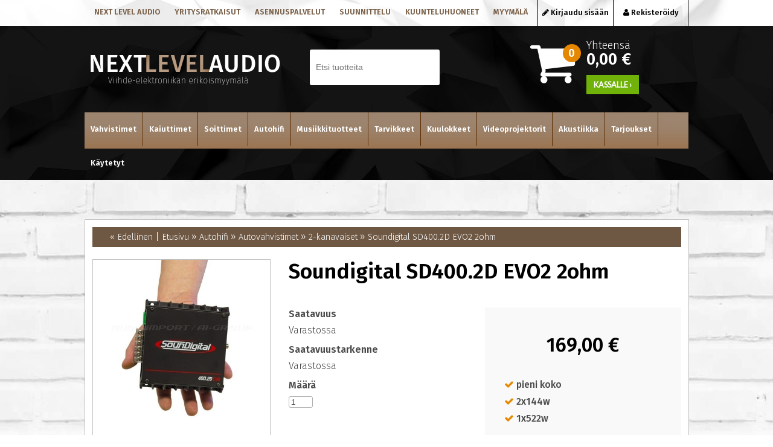

--- FILE ---
content_type: text/html; charset=UTF-8
request_url: https://www.nextlevelaudio.fi/cgi-bin/webio2kauppa?Autohifi/Autovahvistimet/2-kanavaiset-/Soundigital-SD400.2D-EVO2-2ohm&naytasivu=2116&id=&saitti=nextlevelaudio
body_size: 100081
content:
<!DOCTYPE html>
<html>
  <head>
    <meta name="language" content="fi">
    <meta http-equiv="X-UA-Compatible" content="IE=edge">
    <meta charset="UTF-8">
    <meta name="viewport" content="width=device-width, initial-scale=1">
    <meta name="ROBOTS" content="NOARCHIVE">
    
    <title>Soundigital SD400.2D EVO2 2ohm - Next Level Audio</title>
    <meta name="Description" content="Soundigital-vahvistimet ovat vallanneet tehokkaiden subwoofer-vahvistinten markkinat todella tehokkaasti. Ennenn&auml;kem&auml;tt&ouml;m&auml;n pieni fyysinen koko, kohtuullinen hinta ja SUURET TEHOT ovat olleet menestyksen takana.Nyt laitteiden kokoa vied&auml;&auml;n viel&auml; aiempaakin pienemm&auml;ksi. T&auml;m&auml; vahvistin on k&auml;mmenelle mahtuva 2-kanavainen voimanpes&auml; josta saadaan siltakytkettyn&auml; yli 500 wattia! T&auml;m&auml;n kokoluokan vahvistimien kohdalla sijoitus ei ole ongelma yhdess&auml;k&auml;&auml;n autossa vaan on aivan varmaan ett&auml; vahvistimelle l&ouml;ytyy tilaa.Jos haluat asentaa vahvistimen helposti piiloon, t&auml;m&auml; vahvistin on erinomainen valinta. Lis&auml;&auml; tehoa p&auml;&auml;kaiuttimille tai tehokas vahvistin subwooferille. &nbsp; 2 channel amplifieroperating voltage: 9-16 Vinput sensitivity: 0.5-6.0 VHP filter: 80 Hz on/offLP filter: 80 Hz on/offpower @ 4 ohm, 12.6V: 2x 61 W RMSpower @ 2 ohm, 12.6V: 2x 110 W RMSpower @ 1 ohm, 12.6V: 2x 200 W RMSbridged power @ 4 ohm, 12.6V: 1x 220 W RMSbridged power @ 2 ohm, 12.6V: 1x 400 W RMSpower @ 4 ohm, 14.4V: 2x 79 W RMSpower @ 2 ohm, 14.4V: 2x 144 W RMSpower @ 1 ohm, 14.4V: 2x 261 W RMSbridged power @ 4 ohm, 14.4V: 1x 287 W RMSbridged power @ 2 ohm, 14.4V: 1x 522 W RMSfrequency response: 5 - 20 000 Hzdamping factor: 200THD: 0,03%rated power @ 10% THDmaximum current draw: 39Acable size for speaker terminals: 8 mm&sup2;cable size for power and ground terminals: 8 mm&sup2;measurements: 128 x 46 x 136">
    <link rel="shortcut icon" href="/content/img/favicon.ico">
    <link rel="icon" type="image/ico" href="/content/img/favicon.ico">
    
      <link type='text/css' href='/admin/css/webio2.min.css?mod=2018-05-23T11:15:01' rel='stylesheet' /> <link rel="stylesheet" href="https://cdn.jsdelivr.net/gh/fancyapps/fancybox@3.5.7/dist/jquery.fancybox.min.css" />   <link href='/admin/css/verkkokauppaoletus.css?mod=2023-10-04T14:09:20' rel='stylesheet' type='text/css' />

      <style type='text/css'>
        #ltuotteetlink{display:none;}
      </style>
      <script type='text/javascript' src='/admin/js/webio.min.js?mod=2017-03-28T09:48:24'></script>
      <script type='text/javascript'>
        var aktiivinenkalenteri=null;function suljekalenteri(){jQuery(aktiivinenkalenteri).fadeOut();}
        function avaakalenteri(id,frame,f,p,k,v,p1,k1,v1){window.frames[frame].document.location='/cgi-bin/webio2-kalenteri2?kieli=&df='+p+'&mf='+k+'&yf='+v+'&p1='+p1+'&k1='+k1+'&v1='+v1+'&lomake='+f+'&parent=1&css=/admin/css/kalenteri.css&merkisto=u';jQuery(aktiivinenkalenteri).fadeOut();jQuery(id).fadeIn();aktiivinenkalenteri=id;}
          
      </script>
      
      
      <script defer src="https://cdn.jsdelivr.net/gh/fancyapps/fancybox@3.5.7/dist/jquery.fancybox.min.js"></script>
      
      
    <script>jQuery.extend({getUrlVars:function(){var vars=[],hash;var hashes=window.location.href.slice(window.location.href.indexOf('?')+1).split('&');for(var i=0;i<hashes.length;i++){hash=hashes[i].split('=');vars.push(hash[0]);vars[hash[0]]=hash[1];}return vars;},getUrlVar:function(name){return jQuery.getUrlVars()[name];},URLDecode:function(value){return value;}});</script><script>var dts=false;if("maxTouchPoints" in navigator){dts=navigator.maxTouchPoints>0;}else if("msMaxTouchPoints" in navigator){dts=navigator.msMaxTouchPoints>0;}else{var mQ=window.matchMedia&&matchMedia("(pointer:coarse)");if(mQ&&mQ.media==="(pointer:coarse)"){dts=!!mQ.matches;}else if("orientation" in window){dts=true;}else{var UA=navigator.userAgent;dts=(/\b(BlackBerry|webOS|iPhone|IEMobile)\b/i.test(UA)||/\b(Android|Windows Phone|iPad|iPod)\b/i.test(UA));}}var laite=0;if(dts){laite=1;}else{laite=2;}
jQuery(document).ready(function(){var vks='1';var ua=navigator.userAgent;ua=ua.replace(/;/g,' ');jQuery.ajax({type:'GET',url:'/cgi-bin/webio2-s2',data:'saitti=nextlevelaudio&s=2116&gclid=&r='+decodeURIComponent(window.frames.top.document.referrer)+'&ua='+decodeURIComponent(ua)+'&src=&laite='+laite});});
function statsio(t,a){setTimeout(function(){jQuery.ajax({type:'POST',url:'/cgi-bin/webio2-s2',data:'saitti=nextlevelaudio&s=2116&t='+t+'&a='+a+'&tmp='+Math.random()});},2000);}jQuery(document).ready(function(){jQuery(document).find('[data-callbutton]').each(function(){jQuery(this).bind('click',function(){statsio('t',jQuery(this).attr('data-callbutton'));});})});</script>
    
    
    <script type='text/javascript'>
      jQuery.alerts.cancelButton='Peruuta';
      var VerkkokauppaKirjauduttu='0';var ostoskoristatus=0;var koriauki;var tuotevaihtoehdot=new Array();var Tuotevuokraus=0;var infoOk=0;var okOk=0;var sortby='';var valituoteformi='';
      jQuery(document).ready(function(){jQuery('#ostoskoridiv').mouseover(function(){clearTimeout(koriauki)});jQuery('#ostoskoridiv').mouseout(function(){koriauki=setTimeout('ostoskori(0)',1000);});});
      jQuery(document).ready(function(){setTimeout(function(){if(!okOk){PaivitaOstoskori(0);}if(!infoOk){vkAsiakasInfo();}jQuery('#valuuttavaihdin').val('EUR');jQuery('#valuutta-EUR').addClass('aktiivinenvaluutta')},2000);});
      jQuery.fn.center=function(absolute){return this.each(function(){var t=jQuery(this);t.css({position:absolute?'absolute':'fixed',left:'50%',top:'40%',zIndex:'99'}).css({marginLeft:'-'+(t.outerWidth()/2)+'px',marginTop:'-'+(t.outerHeight()/2)+'px'});});};
      function PaivitaOstoskori(force){if(1==1){jQuery.ajax({type:'GET',url:'/tmp/ok-t3lwtov8ai.html?tmp=1769777659',success:function(html){if(html){jQuery('#ostoskoripaikka').html(html);}else{okjs();}}});}else{if(okOk&&!force){return 1;}okOk=1;okjs();}}
      function okjs(){jQuery.ajax({type:'GET',url:'/cgi-bin/webio2kauppa-tuoteselaus',data:'action=ajax&tapaus=verkkokauppatoiminnot&tapaus2=haeostoskoridiv&kieli=fi&saitti=nextlevelaudio&tmp='+Math.random(),success:function(html){jQuery('#ostoskoripaikka').html(html);}});}
      function vkAsiakasInfo(){if(1==1){jQuery.ajax({type:'GET',url:'/tmp/lg-t3lwtov8ai.html?tmp=1769777659',success:function(html){if(html){if(jQuery('#login').length){jQuery('#login').html(html);}else{jQuery('#verkkokauppalogin').html(html);}}else{aijs();}}});}else{aijs();if(infoOk){return 1;}infoOk=1;}}
      function aijs(){jQuery.ajax({type:'GET',url:'/cgi-bin/webio2kauppa-tuoteselaus',data:'action=ajax&tapaus=verkkokauppatoiminnot&tapaus2=logged&naytasivu=2116&saitti=nextlevelaudio&redirect=&tmp='+Math.random(),success:function(html){if(jQuery('#login').length){jQuery('#login').html(html);}else{jQuery('#verkkokauppalogin').html(html);}}});}
      function piilotailmoitus(){jQuery('#tuotelisatty_iso').fadeOut();}
      function laajaostoskoriIlmoitus(tid,html){jQuery('#tuotelisatty_iso').html(html);jQuery('#tuotelisatty_iso').center();jQuery('#tuotelisatty_iso').show();jQuery('#wtuote'+tid).hide();jQuery('#w'+tid).hide();jQuery('#btnOsta').hide();jQuery('#btnOstaEK').hide();}
      function shoplogout(){jQuery.ajax({type:'GET',url:'/cgi-bin/webio2kauppa',data:'action=shoplogout&tmp='+Math.random(),success:function(html){document.location=document.location;}});}
      function tallennaostoskori(){jQuery.ajax({type:'GET',url:'/cgi-bin/webio2kauppa',data:'action=ajax&tapaus=verkkokauppatoiminnot&tapaus2=tallennaostoskori&tmp='+Math.random(),success:function(html){if(html=='1'){jAlert('Ostoskori tallennettu!','HUOMIO!!');} else if(html=='2'){jAlert('Ostoskori oli tyhjä, ei tallennettavaa!','HUOMIO!!');}else{jAlert('Tallennuksessa tapahtui virhe!','HUOMIO!!');}}});}
      function haeostoskori(){jQuery.ajax({type:'GET',url:'/cgi-bin/webio2kauppa',data:'action=ajax&tapaus=verkkokauppatoiminnot&tapaus2=haetallennettuostoskori&tmp='+Math.random(),success:function(html){var msg='Ostoskoriin haettu %d tuotetta! ';msg=msg.replace('%d',html);jAlert(msg,'HUOMIO!!');okjs();}});}
      function LisaaTuoteOstoskoriin(tid,suora,tv,tvid,maara,ilmo,erikoiskoko,ek_pituus,ek_leveys,koko_id,vari_id){var m=0;if(erikoiskoko==1){if(ek_pituus>0&&ek_leveys>0){jQuery('#btnOstaEK').show();}else{jAlert('Anna pituus ja leveys!','HUOMIO!');return '';}}else if(suora){if(ilmo){jQuery('#w'+tid).show();}}else{if(maara){m=maara;}else{m=document.tuotelomake.maara.value;}if(m.indexOf('.')>0||m.indexOf(',')>0){alert('Määrä ei kelpaa, anna kokonaisluku!');return 0;}jQuery('#btnOsta').show();}if(Tuotevuokraus){vuokraok=0;if(eval(document.tuotelomake.vuokrauspaiva.value)>0&&eval(document.tuotelomake.vuokrauskuu.value)>0&&eval(document.tuotelomake.vuokrausvuosi.value)>0){vuokraok=1;var vuokrauspaivays=document.tuotelomake.vuokrausvuosi.value+'-'+document.tuotelomake.vuokrauskuu.value+'-'+document.tuotelomake.vuokrauspaiva.value;}if(vuokraok==0){alert('Valitse vuokrauspäivä!');jQuery('#btnOsta').hide();return 0;}}if(tv==1){if(!maara){maara=1;}var url='saitti=nextlevelaudio&action=ajax&tapaus=verkkokauppatoiminnot&tapaus2=lisaatuotekoriin&tid='+tid+'&maara='+maara+'&tvid='+tvid+'&tmp='+Math.random();}else if(suora==1){var url='saitti=nextlevelaudio&action=ajax&tapaus=verkkokauppatoiminnot&tapaus2=lisaatuotekoriin&tid='+tid+'&maara=1&kokovalinta=0&varivalinta=0&tmp='+Math.random();}else if(suora==2){var url='saitti=nextlevelaudio&action=ajax&tapaus=verkkokauppatoiminnot&tapaus2=lisaatuotekoriin&tid='+tid+'&maara=1&kokovalinta='+koko_id+'&varivalinta='+vari_id+'&tmp='+Math.random();}else{var url='saitti=nextlevelaudio&action=ajax&tapaus=verkkokauppatoiminnot&tapaus2=lisaatuotekoriin&tid='+tid+'&maara='+document.tuotelomake.maara.value+'&kokovalinta='+document.tuotelomake.kokovalinta.value+'&varivalinta='+document.tuotelomake.varivalinta.value+'&tmp='+Math.random();if(Tuotevuokraus){url=url+'&vuokrauspaiva='+document.tuotelomake.vuokrauspaiva.value;url=url+'&vuokrauskuu='+document.tuotelomake.vuokrauskuu.value;url=url+'&vuokrausvuosi='+document.tuotelomake.vuokrausvuosi.value;url=url+'&vuokraus=1';}koko_id=document.tuotelomake.kokovalinta.value;vari_id=document.tuotelomake.varivalinta.value;}if(erikoiskoko==1){url=url+'&lisaaerikoiskoko=1&ekp='+ek_pituus+'&ekl='+ek_leveys;}jQuery.ajax({type:'GET',url:'/cgi-bin/webio2kauppa',data:url,success:function(html){var tmp=html.split('|');if(tmp[0]=='1'){PaivitaOstoskori(1);if(ilmo){laajaostoskoriIlmoitus(tid,tmp[2]);}if(erikoiskoko==1){}else{if(suora){}else{}}}else if(tmp[0]=='0'){jQuery('.ostanappi_tuotekortti_wait').hide();jAlert('Et voi ostaa, sillä varastossa ei ole tarpeeksi!','HUOMIO!');}else if(tmp[0]=='-2'){jAlert('Tämän tuotteen minimitoimitusmäärä on '+tmp[1]+' kpl','HUOMIO!');jQuery('.ostanappi_tuotekortti_wait').hide();}else if(tmp[0]=='-1'){jAlert('Voit ostaa enintään '+tmp[0]+' kpl','HUOMIO!');}}});return false;}
      function LisaaTuoteOstoskoriin2(){var tid=document.tuotelomake.tid.value;var koko_id=document.tuotelomake.kokovalinta.value;;jQuery.ajax({type:'GET',url:'/cgi-bin/webio2kauppa',data:jQuery('#tuotekortti').serialize(),success:function(html){var tmp=html.split('|');if(tmp[0]=='1'){PaivitaOstoskori(1);laajaostoskoriIlmoitus(tid,tmp[2]);}else if(tmp[0]=='0'){jQuery('.ostanappi_tuotekortti_wait').hide();jAlert('Et voi ostaa, sillä varastossa ei ole tarpeeksi!','HUOMIO!');}else if(tmp[0]=='-1'){jAlert('Voit ostaa enintään '+tmp[1]+' kpl','HUOMIO!');}else if(tmp[0]=='-2'){jAlert('Tämän tuotteen minimitoimitusmäärä on '+tmp[1]+' kpl','HUOMIO!');}}});}
      function vaihdavaluutta(cur){document.location=document.location+'&valuutta='+cur;}
      function tarkastahetu(t,v){if(v.length==0){hetuok=1;jQuery(t).removeClass('lomakepuute');}else{if(v.length==11){jQuery.ajax({type:'GET',url:'/cgi-bin/webio2',data:'action=ajax&tapaus=verkkokauppatoiminnot&tapaus2=tarkastahetu&h='+v+'&tmp='+Math.random(),success:function(html){if(html=='1'){jQuery('#mt_14').show();jQuery(t).removeClass('lomakepuute');hetuok=1;}else{jQuery('#mt_14').hide();jQuery(t).addClass('lomakepuute');hetuok=0;}}});}}}
      function getBtnVal(name){var bs=document.getElementsByName(name);for(var i=0;i<bs.length;i++){var b=bs[i];if(b.checked){return b.value;}}return 0;}
      function vertailuun(tid){jQuery.ajax({type:'GET',url:'/cgi-bin/webio2kauppa',data:'action=ajax&tapaus=verkkokauppatoiminnot&tapaus2=lisaatuotevertailuun&tid='+tid+'&tmp='+Math.random(),success:function(html){jQuery('#tvc').html(html);}});}
      function poistavertailusta(tid){jQuery.ajax({type:'GET',url:'/cgi-bin/webio2kauppa',data:'action=ajax&tapaus=verkkokauppatoiminnot&tapaus2=lisaatuotevertailuun&tid='+tid+'&tmp='+Math.random(),success:function(html){document.location=document.location;}});}
      function sorts(a,b){if(sortby=='h'){return jQuery(a).data('h')>jQuery(b).data('h')?1:-1;}else if(sortby=='k'){return jQuery(a).data('h')<jQuery(b).data('h')?1:-1;}else if(sortby=='aa'){return jQuery(a).data('a')>jQuery(b).data('a')?1:-1;}else if(sortby=='ad'){return jQuery(a).data('a')<jQuery(b).data('a')?1:-1;}else if(sortby=='b'){return jQuery(a).data('b')<jQuery(b).data('b')?1:-1;}else if(sortby=='c'){return jQuery(a).data('c')<jQuery(b).data('c')?1:-1;}else if(sortby=='d'){return jQuery(a).data('d')<jQuery(b).data('d')?1:-1;}else if(sortby=='e'){return jQuery(a).data('e')<jQuery(b).data('e')?1:-1;}}
      function jarjestatuotteet(v){sortby=v.value;jQuery('#listaus .selaus_wrapper').sort(sorts).appendTo('#listaus');}
      function verkkokauppaloki(v,t,i){jQuery.ajax({type:'GET',url:'/cgi-bin/webio2kauppa-tuoteselaus',data:'action=vkajax&tapaus=verkkokauppatoiminnotV3&tapaus2=loki&v='+v+'&t='+t+'&i='+i})}
      function tallennavalituote(){jQuery.ajax({type:'POST',url:'/cgi-bin/webio2',data:jQuery('#formi-'+valituoteformi).serialize(),success:function(html){jQuery('#formi-'+valituoteformi).html(html);document.location=document.location;}});}
      function poistavalituote(id){jConfirm('Poistetaanko','Varmistus',function(r){if(r){jQuery.ajax({type:'get',url:'/cgi-bin/webio2',data:'action=ajax&tapaus=poistavalituote&id='+id,success:function(html){document.location=document.location;}});}});}
      
      jQuery(document).ready(function(){var dts=false;if("maxTouchPoints" in navigator){dts=navigator.maxTouchPoints>0;}else if("msMaxTouchPoints" in navigator){dts=navigator.msMaxTouchPoints>0;}else{var mQ=window.matchMedia&&matchMedia("(pointer:coarse)");if(mQ&&mQ.media==="(pointer:coarse)"){dts=!!mQ.matches;}else if("orientation" in window){dts=true;}else{var UA=navigator.userAgent;dts=(/\b(BlackBerry|webOS|iPhone|IEMobile)\b/i.test(UA)||/\b(Android|Windows Phone|iPad|iPod)\b/i.test(UA));}}var laite=0;if(dts){laite=1;}else{laite=2;}jQuery.ajax({type:"GET",url:"/cgi-bin/webio2kauppa-tuoteselaus",data:"action=ajax&tapaus=verkkokauppatoiminnot&tapaus2=tallennalaite&saitti=nextlevelaudio&ua="+encodeURIComponent(navigator.userAgent)+"&laite="+laite});});
      
      
      jQuery(document).ready(function(){jQuery('#menuroot ul').each(function(){jQuery(this).css('display','none');});jQuery('#m_58').css('display','');jQuery('#m_56').css('display','');jQuery('#m_7').css('display','');jQuery('#m_2116').css('display',''); jQuery('#menuroot .category').click(function(){var cid='#'+jQuery(this).attr('cid');if(jQuery(cid).css('display')=='none'){jQuery(cid).css('display','block');}else{jQuery(cid).css('display','none');}if(jQuery(this).hasClass('valikko_kiinni')){jQuery(this).removeClass('valikko_kiinni').addClass('valikko_auki');}else{jQuery(this).removeClass('valikko_auki').addClass('valikko_kiinni');}return false;});});
      
    </script>
    <link href="/content/css/content.css?mod=2021-03-22T08:23:00" rel="stylesheet">
    <link href="//fonts.googleapis.com/css?family=Fira+Sans:200,300,500,600|Lato" rel="stylesheet">
    <link href="//maxcdn.bootstrapcdn.com/font-awesome/4.5.0/css/font-awesome.min.css?mod=" rel="stylesheet">
    <meta property="og:image" content="https://www.nextlevelaudio.fi/images/verkkokauppa/tuotekortit/Soundigital-SD400.2D-EVO2-2ohm-13502.jpg" />
    
      <script type='text/javascript' defer>
        (function(i,s,o,g,r,a,m){i['GoogleAnalyticsObject']=r;i[r]=i[r]||function(){(i[r].q=i[r].q||[]).push(arguments)},i[r].l=1*new Date();a=s.createElement(o),m=s.getElementsByTagName(o)[0];a.async=1;a.src=g;m.parentNode.insertBefore(a,m)})(window,document,'script','//www.google-analytics.com/analytics.js','ga');
        ga('create','UA-98623779-1','auto' );
        ga('send','pageview');
      </script> 
     <style type="text/css">
      img {border:0; outline:none; max-width:100%; height:auto;}
      </style>
    <!-- Facebook Pixel Code -->
    <script>
      !function(f,b,e,v,n,t,s){if(f.fbq)return;n=f.fbq=function(){n.callMethod?n.callMethod.apply(n,arguments):n.queue.push(arguments)};if(!f._fbq)f._fbq=n;n.push=n;n.loaded=!0;n.version='2.0';n.queue=[];t=b.createElement(e);t.async=!0;t.src=v;s=b.getElementsByTagName(e)[0];s.parentNode.insertBefore(t,s)}(window, document,'script','https://connect.facebook.net/en_US/fbevents.js');
      fbq('init', '235097467374353');
      fbq('track', 'PageView');
    </script>
    <noscript><img height="1" width="1" style="display:none" src="https://www.facebook.com/tr?id=235097467374353&ev=PageView&noscript=1" /></noscript>
    <!-- End Facebook Pixel Code -->
  </head>
  <body >
    <div id="tuotelisatty_iso" style="display:none;"></div>  
    <div id="fb-root"></div>
    <script>
      fbq('track','ViewContent' ,{content_type:'product',content_ids:['1780-2364'],content_name:'Soundigital SD400.2D EVO2 2ohm'});
    </script>
      <script>(function(d,s,id){var js, fjs = d.getElementsByTagName(s)[0];if (d.getElementById(id)) return;js = d.createElement(s); js.id = id;js.src = "//connect.facebook.net/fi_FI/sdk.js#xfbml=1&version=v2.9";fjs.parentNode.insertBefore(js, fjs);}(document, 'script', 'facebook-jssdk'));</script>
    <div id="top-navi-container" class="content-col">
      <div class="center-col">
        <div class="col-75">
          <ul id="top-navi">
            <li><a href="/next-level-audio/" title="Next level audio">Next level audio</a></li>
            <li><a href="/yritysratkaisut/" title="Yritysratkaisut">Yritysratkaisut</a></li>
            <li><a href="/asennuspalvelut/" title="Asennuspalvelut">Asennuspalvelut</a></li>
            <li><a href="/suunnittelu/" title="Suunnittelu">Suunnittelu</a></li>
            <li><a href="/kuunteluhuone/" title="Kuunteluhuoneet">Kuunteluhuoneet</a></li>
            <li><a href="/myymala/" title="Myymälä">Myymälä</a></li>
          </ul>
        </div>
        <div class="col-25" id="login"> </div>
      </div>
    </div>
    <div class="content-col" id="header-wrapper">
      <div class="content-col" id="navi-wrapper">
        <div class="center-col">
          <div class="col-33 elmcenter vpadding-20" id="logo"><a href="/"><img src="/content/img/header/next-level-audio-logo.png?mod=2017-04-06T13:09:30" alt=""></a></div>
          <div id="search" class="col-33 clearfix elmcenter">
            
    <form action='/cgi-bin/webio2kauppa' method='POST' onSubmit='stop();'>
      
        <table cellpadding='0' cellspacing='0' border='0'>
          <tr>
            <td><div style='position:absolute;margin-left:375px;font-size:20px;margin-top:5px;font-weight:bold;display:none;' id='hakutyhjenna'><a href='#' onClick='verkkokauppahakupiiloon(1)'>X</a></div><input type='text' id='pikahakusana' name='hakusana' placeholder='Etsi tuotteita' onKeyUp="verkkokauppahaku(this.value)" onBlur="piilotaverkkokauppahaku()" class='verkkokauppahakukentta'> <input type='submit' value='Hae' class='verkkokauppahakupainike' style='display:none;'></td>
          </tr>
        </table>
      <style type='text/css'>
        .odotapikahaku {background-image:url('/admin/img/wait.gif');background-position:right;background-repeat:no-repeat;}
      </style>
      <div id='waitSearch' style='text-align:center;z-index:60;position:absolute;width:270px;height:100px;display:none;'><br><br><br><br><img src='/admin/img/wait.gif?mod=2016-01-26T09:12:30' border='0' width='32' style='width:32px !important;'></div>
      <div id='verkkokauppatuotehaku' style='display:none;width:470px;height:30px;overflow:auto;border:1px solid #CCCCCC;background-color:#FFFFFF;position:absolute;z-index:50;'></div>
      <script type='text/javascript'>
        var ShopSearchTimer=null;var hakukiekka=0;var pikahaku=1;
        function verkkokauppahaku(hs){clearTimeout(ShopSearchTimer);ShopSearchTimer=setTimeout(function(){verkkokauppahakufunktio(hs)},1500);}
        function verkkokauppahakufunktio(hs){if(hs=='Etsi tuotteita'){jQuery('#pikahakusana').val('');}if(hs!='Etsi tuotteita'&&hs!=''){jQuery('#pikahakusana').addClass('odotapikahaku');hakukiekka++;jQuery('#verkkokauppatuotehaku').html('');if(pikahaku){var w=jQuery('#pikahakusana').width();if(eval(w)>0){if(eval(w)<350){w=350;}}else{w=470;}jQuery('#verkkokauppatuotehaku').css('width',w+10+'px');jQuery('#verkkokauppatuotehaku').fadeIn('fast');jQuery('#verkkokauppatuotehaku').html('<table><tr><td class="verkkokauppapikahakuvaliotsikko">Hakee tuotteita ...</td></tr></table>');jQuery('#verkkokauppatuotehaku').css('height','30px');}jQuery.ajax({type:'POST',url:'/cgi-bin/webio2kauppa',data:'action=ajax&tapaus=verkkokauppatoiminnot&tapaus2=verkkokauppapikahaku&palautahakutulosmaara=1&kieli=fi&saitti=nextlevelaudio&hakusana='+encodeURIComponent(hs)+'&kiekka='+hakukiekka+'&tmp='+Math.random(),success:function(html){if(pikahaku){var res=html.split('¤');if(res[0]==hakukiekka){var h=eval(res[1])*33+45;if(h>300){h=350;}jQuery('#verkkokauppatuotehaku').html(res[2]);jQuery('#verkkokauppatuotehaku').animate({height:h+'px'});jQuery('#pikahakusana').removeClass('odotapikahaku');jQuery('#waitSearch').hide();jQuery('#hakutyhjenna').show();}}}});}else{verkkokauppahakupiiloon();jQuery('#pikahakusana').removeClass('odotapikahaku');}}
        function verkkokauppahakupiiloon(p){jQuery('#waitSearch').hide();jQuery('#hakutyhjenna').hide();jQuery('#verkkokauppatuotehaku').html('');jQuery('#verkkokauppatuotehaku').fadeOut('fast');jQuery('#pikahakusana').removeClass('odotapikahaku');if(p){jQuery('#pikahakusana').val('');}}
        function piilotaverkkokauppahaku(){setTimeout('verkkokauppahakupiiloon(1)',1000);}
        function stop(){pikahaku=0;verkkokauppahakupiiloon(0);clearTimeout(ShopSearchTimer);jQuery('#pikahakusana').removeClass('odotapikahaku');}
      </script>
      <input type='hidden' name='naytasivu' value='21'>
      <input type='hidden' name='tapaus' value='verkkokauppahaku'>
      <input type='hidden' name='saitti' value='nextlevelaudio'>
    </form>
          </div>
          <a href="#" id="searchtoggl"><i class="fa fa-search fa-2x"></i></a>
          <div class="col-33 elmcenter" id="okdivi">
            <div id='ostoskoripaikka'> </div>
            <script type='text/javascript'>PaivitaOstoskori();vkAsiakasInfo();</script>
          </div>
          <div class="drp-navi">
            <div class="avautuva_valikko_1"><a title="Vahvistimet" href="/cgi-bin/webio2kauppa?Vahvistimet&naytasivu=4&id=0&saitti=nextlevelaudio" onMouseOut="suljeValikko('avautuva_valikko_1');" onMouseOver="avaaValikko('avautuva_valikko_1');">Vahvistimet</a></div>
            <div class="avautuva_valikko_2"><a title="Kaiuttimet" href="/cgi-bin/webio2kauppa?Kaiuttimet&naytasivu=5&id=0&saitti=nextlevelaudio" onMouseOut="suljeValikko('avautuva_valikko_2');" onMouseOver="avaaValikko('avautuva_valikko_2');">Kaiuttimet</a></div>
            <div class="avautuva_valikko_3"><a title="Soittimet" href="/cgi-bin/webio2kauppa?Soittimet&naytasivu=6&id=0&saitti=nextlevelaudio" onMouseOut="suljeValikko('avautuva_valikko_3');" onMouseOver="avaaValikko('avautuva_valikko_3');">Soittimet</a></div>
            <div class="avautuva_valikko_4"><a title="Autohifi" href="/cgi-bin/webio2kauppa?Autohifi&naytasivu=7&id=0&saitti=nextlevelaudio" onMouseOut="suljeValikko('avautuva_valikko_4');" onMouseOver="avaaValikko('avautuva_valikko_4');">Autohifi</a></div>
        <div class="avautuva_valikko_12"><a title="Musiikkituotteet" href="/cgi-bin/webio2kauppa?Musiikkituotteet&naytasivu=2495&id=0&saitti=nextlevelaudio" onMouseOut="suljeValikko('avautuva_valikko_12');" onMouseOver="avaaValikko('avautuva_valikko_12');">Musiikkituotteet</a></div>
            <div class="avautuva_valikko_5"><a title="Tarvikkeet" href="/cgi-bin/webio2kauppa?Tarvikkeet&naytasivu=8&id=0&saitti=nextlevelaudio" onMouseOut="suljeValikko('avautuva_valikko_5');" onMouseOver="avaaValikko('avautuva_valikko_5');" >Tarvikkeet</a></div>
            <div class="avautuva_valikko_6"><a title="Kuulokkeet" href="/cgi-bin/webio2kauppa?Kuulokkeet&naytasivu=9&id=0&saitti=nextlevelaudio" onMouseOut="suljeValikko('avautuva_valikko_6');" onMouseOver="avaaValikko('avautuva_valikko_6');" >Kuulokkeet</a></div>
            <div class="avautuva_valikko_7"><a title="Videoprojektorit" href="/cgi-bin/webio2kauppa?Videoprojektorit&naytasivu=10&id=0&saitti=nextlevelaudio" onMouseOut="suljeValikko('avautuva_valikko_7');" onMouseOver="avaaValikko('avautuva_valikko_7');" >Videoprojektorit</a></div>
            <div class="avautuva_valikko_8"><a title="Akustiikka" href="/cgi-bin/webio2kauppa?Akustiikka&naytasivu=11&id=0&saitti=nextlevelaudio" onMouseOut="suljeValikko('avautuva_valikko_8');" onMouseOver="avaaValikko('avautuva_valikko_8');" >Akustiikka</a></div>
            <div class="avautuva_valikko_9"><a title="Tarjoukset" href="/cgi-bin/webio2kauppa?Tarjoukset&naytasivu=12&id=0&saitti=nextlevelaudio" onMouseOut="suljeValikko('avautuva_valikko_9');" onMouseOver="avaaValikko('avautuva_valikko_9');" >Tarjoukset</a></div>
            <div class="avautuva_valikko_10"><a title="Käytetyt" href="/cgi-bin/webio2kauppa?Käytetyt&naytasivu=13&id=0&saitti=nextlevelaudio" onMouseOut="suljeValikko('avautuva_valikko_10');" onMouseOver="avaaValikko('avautuva_valikko_10');" id="lastlink">Käytetyt</a></div>
          </div>
          <div class="center-col" id="drpmenucontent"> 
            <div id="avautuva_valikko_1" class="linkkipalstat" onMouseOver="poistaAjastin('avautuva_valikko_1');" onMouseOut="suljeValikko('avautuva_valikko_1');"> 
              <div class='mainlevel' style='display:none;'><a href='/cgi-bin/webio2kauppa?&naytasivu=4&id=0&saitti=nextlevelaudio' >Vahvistimet</a></div><div class="linkkipalsta"><p><a href='/cgi-bin/webio2kauppa?Vahvistimet/Stereovahvistimet&naytasivu=49&id=0&saitti=nextlevelaudio'  >Stereovahvistimet</a></p></div><div class="linkkipalsta"><p><a href='/cgi-bin/webio2kauppa?Vahvistimet/Stereoviritinvahvistimet&naytasivu=877&id=0&saitti=nextlevelaudio'  >Stereoviritinvahvistimet</a></p></div><div class="linkkipalsta"><p><a href='/cgi-bin/webio2kauppa?Vahvistimet/Esivahvistimet&naytasivu=48&id=0&saitti=nextlevelaudio'  >Esivahvistimet</a></p></div><div class="linkkipalsta"><p><a href='/cgi-bin/webio2kauppa?Vahvistimet/AV-vahvistimet&naytasivu=47&id=0&saitti=nextlevelaudio'  >AV-vahvistimet</a></p></div><div class="linkkipalsta"><p><a href='/cgi-bin/webio2kauppa?Vahvistimet/Päätevahvistimet&naytasivu=50&id=0&saitti=nextlevelaudio'  >Päätevahvistimet</a></p></div><div class="linkkipalsta"><p><a href='/cgi-bin/webio2kauppa?Vahvistimet/AV-esivahvistimet&naytasivu=187&id=0&saitti=nextlevelaudio'  >AV-esivahvistimet</a></p></div><div class="linkkipalsta"><p><a href='/cgi-bin/webio2kauppa?Vahvistimet/Yhdistelmälaitteet&naytasivu=411&id=0&saitti=nextlevelaudio'  >Yhdistelmälaitteet</a></p></div>
            </div>
            
            <div id="avautuva_valikko_2" class="linkkipalstat" onMouseOver="poistaAjastin('avautuva_valikko_2');" onMouseOut="suljeValikko('avautuva_valikko_2');"> 
              <div class='mainlevel' style='display:none;'><a href='/cgi-bin/webio2kauppa?&naytasivu=5&id=0&saitti=nextlevelaudio' >Kaiuttimet</a></div><div class="linkkipalsta"><p><a href='/cgi-bin/webio2kauppa?Kaiuttimet/Jalusta-ja-seinäkaiuttimet&naytasivu=46&id=0&saitti=nextlevelaudio'  >Jalusta- ja seinäkaiuttimet</a></p></div><div class="linkkipalsta"><p><a href='/cgi-bin/webio2kauppa?Kaiuttimet/Lattiakaiuttimet&naytasivu=45&id=0&saitti=nextlevelaudio'  >Lattiakaiuttimet</a></p></div><div class="linkkipalsta"><p><a href='/cgi-bin/webio2kauppa?Kaiuttimet/Aktiivikaiuttimet&naytasivu=42&id=0&saitti=nextlevelaudio'  >Aktiivikaiuttimet</a></p></div><div class="linkkipalsta"><p><a href='/cgi-bin/webio2kauppa?Kaiuttimet/Keskikaiuttimet&naytasivu=92&id=0&saitti=nextlevelaudio'  >Keskikaiuttimet</a></p></div><div class="linkkipalsta"><p><a href='/cgi-bin/webio2kauppa?Kaiuttimet/Kaiutinpaketit&naytasivu=93&id=0&saitti=nextlevelaudio'  >Kaiutinpaketit</a></p></div><div class="linkkipalsta"><p><a href='/cgi-bin/webio2kauppa?Kaiuttimet/Aktiivisubwooferit&naytasivu=39&id=0&saitti=nextlevelaudio'  >Aktiivisubwooferit</a></p></div><div class="linkkipalsta"><p><a href='/cgi-bin/webio2kauppa?Kaiuttimet/Langattomat-kaiuttimet&naytasivu=41&id=0&saitti=nextlevelaudio'  >Langattomat kaiuttimet</a></p></div><div class="linkkipalsta"><p><a href='/cgi-bin/webio2kauppa?Kaiuttimet/Uppoasennus-kaiuttimet&naytasivu=276&id=0&saitti=nextlevelaudio'  >Uppoasennus kaiuttimet</a></p></div><div class="linkkipalsta"><p><a href='/cgi-bin/webio2kauppa?Kaiuttimet/Kostean-tilan-kaiuttimet&naytasivu=40&id=0&saitti=nextlevelaudio'  >Kostean tilan kaiuttimet</a></p></div><div class="linkkipalsta"><p><a href='/cgi-bin/webio2kauppa?Kaiuttimet/Kostean-tilan-uppokaiuttimet&naytasivu=269&id=0&saitti=nextlevelaudio'  >Kostean tilan uppokaiuttimet</a></p></div><div class="linkkipalsta"><p><a href='/cgi-bin/webio2kauppa?Kaiuttimet/Bluetooth-kaiuttimet/radiot&naytasivu=275&id=0&saitti=nextlevelaudio'  >Bluetooth kaiuttimet/radiot</a></p></div>
            </div>
            
            <div id="avautuva_valikko_3" class="linkkipalstat" onMouseOver="poistaAjastin('avautuva_valikko_3');" onMouseOut="suljeValikko('avautuva_valikko_3');"> 
              <div class='mainlevel' style='display:none;'><a href='/cgi-bin/webio2kauppa?&naytasivu=6&id=0&saitti=nextlevelaudio' >Soittimet</a></div><div class="linkkipalsta"><p><a href='/cgi-bin/webio2kauppa?Soittimet/CD-soittimet&naytasivu=52&id=0&saitti=nextlevelaudio'  >CD-soittimet</a></p></div><div class="linkkipalsta"><p><a href='/cgi-bin/webio2kauppa?Soittimet/Vinyylisoittimet&naytasivu=53&id=0&saitti=nextlevelaudio'  >Vinyylisoittimet</a></p></div><div class="linkkipalsta"><p><a href='/cgi-bin/webio2kauppa?Soittimet/Langattomat-musiikkisoittimet&naytasivu=54&id=0&saitti=nextlevelaudio'  >Langattomat musiikkisoittimet</a></p></div><div class="linkkipalsta"><p><a href='/cgi-bin/webio2kauppa?Soittimet/Karaokelaitteet&naytasivu=646&id=0&saitti=nextlevelaudio'  >Karaokelaitteet</a></p></div>
            </div>
            
            <div id="avautuva_valikko_4" class="linkkipalstat" onMouseOver="poistaAjastin('avautuva_valikko_4');" onMouseOut="suljeValikko('avautuva_valikko_4');"> 
              <div class='mainlevel' style='display:none;'><a href='/cgi-bin/webio2kauppa?&naytasivu=7&id=0&saitti=nextlevelaudio' >Autohifi</a></div><div class="linkkipalsta"><p><a href='/cgi-bin/webio2kauppa?Autohifi/Autosoittimet&naytasivu=55&id=0&saitti=nextlevelaudio'  >Autosoittimet</a></p></div><div class="linkkipalsta"><p><a href='/cgi-bin/webio2kauppa?Autohifi/Autovahvistimet&naytasivu=56&id=0&saitti=nextlevelaudio' class="dropdownmenu_aktiivinensivu" >Autovahvistimet</a></p></div><div class="linkkipalsta"><p><a href='/cgi-bin/webio2kauppa?Autohifi/Autokaiuttimet&naytasivu=81&id=0&saitti=nextlevelaudio'  >Autokaiuttimet</a></p></div><div class="linkkipalsta"><p><a href='/cgi-bin/webio2kauppa?Autohifi/Subwooferit&naytasivu=203&id=0&saitti=nextlevelaudio'  >Subwooferit</a></p></div><div class="linkkipalsta"><p><a href='/cgi-bin/webio2kauppa?Autohifi/Bassopaketit&naytasivu=458&id=0&saitti=nextlevelaudio'  >Bassopaketit</a></p></div><div class="linkkipalsta"><p><a href='/cgi-bin/webio2kauppa?Autohifi/Autotarvikkeet&naytasivu=68&id=0&saitti=nextlevelaudio'  >Autotarvikkeet</a></p></div><div class="linkkipalsta"><p><a href='/cgi-bin/webio2kauppa?Autohifi/Marine-tuotteet&naytasivu=428&id=0&saitti=nextlevelaudio'  >Marine-tuotteet</a></p></div>
            </div>
            
        <div id="avautuva_valikko_12" class="linkkipalstat" onMouseOver="poistaAjastin('avautuva_valikko_12');" onMouseOut="suljeValikko('avautuva_valikko_12');"> 
          <div class='mainlevel' style='display:none;'><a href='/cgi-bin/webio2kauppa?&naytasivu=2495&id=0&saitti=nextlevelaudio' >Musiikkituotteet</a></div><div class="linkkipalsta"><p><a href='/cgi-bin/webio2kauppa?Musiikkituotteet/Soittimien-kielet&naytasivu=2496&id=0&saitti=nextlevelaudio'  >Soittimien kielet</a></p></div><div class="linkkipalsta"><p><a href='/cgi-bin/webio2kauppa?Musiikkituotteet/Johdot&naytasivu=2497&id=0&saitti=nextlevelaudio'  >Johdot</a></p></div>
        </div>
            
            <div id="avautuva_valikko_5" class="linkkipalstat" onMouseOver="poistaAjastin('avautuva_valikko_5');" onMouseOut="suljeValikko('avautuva_valikko_5');"> 
              <div class='mainlevel' style='display:none;'><a href='/cgi-bin/webio2kauppa?&naytasivu=8&id=0&saitti=nextlevelaudio' >Tarvikkeet</a></div><div class="linkkipalsta"><p><a href='/cgi-bin/webio2kauppa?Tarvikkeet/Kaapelit&naytasivu=64&id=0&saitti=nextlevelaudio'  >Kaapelit</a></p></div><div class="linkkipalsta"><p><a href='/cgi-bin/webio2kauppa?Tarvikkeet/Liittimet&naytasivu=310&id=0&saitti=nextlevelaudio'  >Liittimet</a></p></div><div class="linkkipalsta"><p><a href='/cgi-bin/webio2kauppa?Tarvikkeet/Levysoitin-tarvikkeet&naytasivu=297&id=0&saitti=nextlevelaudio'  >Levysoitin tarvikkeet</a></p></div><div class="linkkipalsta"><p><a href='/cgi-bin/webio2kauppa?Tarvikkeet/Kaiutinjalustat&naytasivu=305&id=0&saitti=nextlevelaudio'  >Kaiutinjalustat</a></p></div><div class="linkkipalsta"><p><a href='/cgi-bin/webio2kauppa?Tarvikkeet/Kaiuttimien-seinätelineet&naytasivu=306&id=0&saitti=nextlevelaudio'  >Kaiuttimien seinätelineet</a></p></div><div class="linkkipalsta"><p><a href='/cgi-bin/webio2kauppa?Tarvikkeet/Videotykkitelineet&naytasivu=307&id=0&saitti=nextlevelaudio'  >Videotykkitelineet</a></p></div><div class="linkkipalsta"><p><a href='/cgi-bin/webio2kauppa?Tarvikkeet/D/A-muuntimet&naytasivu=308&id=0&saitti=nextlevelaudio'  >D/A-muuntimet</a></p></div><div class="linkkipalsta"><p><a href='/cgi-bin/webio2kauppa?Tarvikkeet/Bluetooth-boksit&naytasivu=309&id=0&saitti=nextlevelaudio'  >Bluetooth boksit</a></p></div>
            </div>
            
            <div id="avautuva_valikko_6" class="linkkipalstat" onMouseOver="poistaAjastin('avautuva_valikko_6');" onMouseOut="suljeValikko('avautuva_valikko_6');"> 
              <div class='mainlevel' style='display:none;'><a href='/cgi-bin/webio2kauppa?&naytasivu=9&id=0&saitti=nextlevelaudio' >Kuulokkeet</a></div><div class="linkkipalsta"><p><a href='/cgi-bin/webio2kauppa?Kuulokkeet/Langattomat-kuulokkeet&naytasivu=236&id=0&saitti=nextlevelaudio'  >Langattomat kuulokkeet</a></p></div><div class="linkkipalsta"><p><a href='/cgi-bin/webio2kauppa?Kuulokkeet/Langalliset-kuulokkeet&naytasivu=237&id=0&saitti=nextlevelaudio'  >Langalliset kuulokkeet</a></p></div><div class="linkkipalsta"><p><a href='/cgi-bin/webio2kauppa?Kuulokkeet/Nappikuulokkeet&naytasivu=1292&id=0&saitti=nextlevelaudio'  >Nappikuulokkeet</a></p></div><div class="linkkipalsta"><p><a href='/cgi-bin/webio2kauppa?Kuulokkeet/Kuulokevahvistimet&naytasivu=316&id=0&saitti=nextlevelaudio'  >Kuulokevahvistimet</a></p></div><div class="linkkipalsta"><p><a href='/cgi-bin/webio2kauppa?Kuulokkeet/Tarvikkeet&naytasivu=256&id=0&saitti=nextlevelaudio'  >Tarvikkeet</a></p></div>
            </div>
            
            <div id="avautuva_valikko_7" class="linkkipalstat" onMouseOver="poistaAjastin('avautuva_valikko_7');" onMouseOut="suljeValikko('avautuva_valikko_7');"> 
              <div class='mainlevel' style='display:none;'><a href='/cgi-bin/webio2kauppa?&naytasivu=10&id=0&saitti=nextlevelaudio' >Videoprojektorit</a></div><div class="linkkipalsta"><p><a href='/cgi-bin/webio2kauppa?Videoprojektorit/Full-HD-tykit&naytasivu=302&id=0&saitti=nextlevelaudio'  >Full HD tykit</a></p></div><div class="linkkipalsta"><p><a href='/cgi-bin/webio2kauppa?Videoprojektorit/4K-tykit&naytasivu=303&id=0&saitti=nextlevelaudio'  >4K tykit</a></p></div><div class="linkkipalsta"><p><a href='/cgi-bin/webio2kauppa?Videoprojektorit/Valkokankaat&naytasivu=393&id=0&saitti=nextlevelaudio'  >Valkokankaat</a></p></div>
            </div>
            
            <div id="avautuva_valikko_8" class="linkkipalstat" onMouseOver="poistaAjastin('avautuva_valikko_8');" onMouseOut="suljeValikko('avautuva_valikko_8');"> 
              <div class='mainlevel' style='display:none;'><a href='/cgi-bin/webio2kauppa?&naytasivu=11&id=0&saitti=nextlevelaudio' >Akustiikka</a></div><div class="linkkipalsta"><p><a href='/cgi-bin/webio2kauppa?Akustiikka/KONTO-akustiikkalevyt&naytasivu=69&id=0&saitti=nextlevelaudio'  >KONTO-akustiikkalevyt</a></p></div><div class="linkkipalsta"><p><a href='/cgi-bin/webio2kauppa?Akustiikka/KONTO-akustiikkateokset&naytasivu=219&id=0&saitti=nextlevelaudio'  >KONTO-akustiikkateokset</a></p></div><div class="linkkipalsta"><p><a href='/cgi-bin/webio2kauppa?Akustiikka/KONTO-erikoistuotteet&naytasivu=227&id=0&saitti=nextlevelaudio'  >KONTO-erikoistuotteet</a></p></div>
            </div>
            
            
            <div id="avautuva_valikko_9" class="linkkipalstat" onMouseOver="poistaAjastin('avautuva_valikko_9');" onMouseOut="suljeValikko('avautuva_valikko_9');"> 
              <div class='mainlevel' style='display:none;'><a href='/cgi-bin/webio2kauppa?&naytasivu=12&id=0&saitti=nextlevelaudio' >Tarjoukset</a></div>
            </div>
            
            <div id="avautuva_valikko_10" class="linkkipalstat" onMouseOver="poistaAjastin('avautuva_valikko_10');" onMouseOut="suljeValikko('avautuva_valikko_10');"> 
              <div class='mainlevel' style='display:none;'><a href='/cgi-bin/webio2kauppa?&naytasivu=13&id=0&saitti=nextlevelaudio' >Käytetyt</a></div><div class="linkkipalsta"><p><a href='/cgi-bin/webio2kauppa?Käytetyt/Kotilaitteet&naytasivu=94&id=0&saitti=nextlevelaudio'  >Kotilaitteet</a></p></div><div class="linkkipalsta"><p><a href='/cgi-bin/webio2kauppa?Käytetyt/Autolaitteet&naytasivu=95&id=0&saitti=nextlevelaudio'  >Autolaitteet</a></p></div>
            </div>
          </div>
        </div>
      </div>
    </div>
    
    <div class="content-col" id="alasivusisalto">
      <div class="content-col vpadding-45">
        <div class="center-col">
    <script src='/admin/js/jquery.scrollTo2.min.js?mod=2016-12-02T16:17:47'></script>
    
    <script>
      var valittuhinta=169.00;valittuhintaV2=134.66;var varikuvat=new Array();var leasing_ekaera=1;
      
      function paivitahinta(tid,kokoId,variId){if(kokoId==-1000){jQuery('#omahintarivi').show();return 1;};jQuery('#omahintarivi').hide();jQuery.ajax({type:'GET',url:'/cgi-bin/webio2-vk2',data:'action=haehinta&filtteri=0&tid='+tid+'&tkid='+kokoId+'&vid='+variId+'&_saitti=nextlevelaudio&arid=1&kori=5619585&kieli=fi&jh=1',success:function(html){var tulos=html.split('|');valittuhinta=tulos[10];valittuhintaV2=tulos[13];;var vs=tulos[3];if(vs<=0){var vst=vs+' kpl';}else{var vst='Yli '+0+' kpl';}jQuery('.varastosaldo').html(vst);jQuery('.tuotekortti_tuotehinta_tarjous').html(tulos[0]);jQuery('#tuotekortti_normaalihinta').html(tulos[1]);if(tulos[6]!=''){jQuery('#tuotekortti_tarjoussaasto').html(tulos[6]);jQuery('.tuotekortti_tuotehinta_normaali').show();}else{jQuery('#tuotekortti_tarjoussaasto').html('');jQuery('.tuotekortti_tuotehinta_normaali').hide();}jQuery('#tuotehintakentta').val(tulos[7]);jQuery('.tuotekortti_latka_tarjous').html(tulos[8]);leasing_ekaera=tulos[9];jQuery('#leasingekaera').val(leasing_ekaera);if(tulos[2]=='x'){jQuery('#saatavuusilmo').html('');jQuery('#ostoskorinappi').show();}else{if('0'==0){alert('Valitettavasti valitsemasi tuote ei ole juuri nyt tilattavissa!');}jQuery('#saatavuusilmo').html('<i>Väri/koko ei ole nyt tilattavissa!</i>');jQuery('#ostoskorinappi').hide();}if(tulos[15]!='0'){var st=tulos[15].split('#');jQuery('.stock-quantity').html(st[1]);if(st[2]=='0'){jQuery('#ostoskorinappi').hide();}else{jQuery('#ostoskorinappi').show();}}}});}
      
      function vaihdakuva(id){if(varikuvat[id]){jQuery('#2_1').find('p').html('<img src="'+varikuvat[id]+'">')}}
      function vaihdatuotekuva(id){if(jQuery('#kuva-'+id).length>0){jQuery('.tuotekortti_paakuva').hide();jQuery('.varikuvat').hide();jQuery('#kuva-'+id).fadeIn();}}
      function tkarvio(w){if(w){jQuery('#toimituskuluarvio').fadeIn();}else{jQuery('#toimituskuluarvio').fadeOut();}}
      function addcartV2(){var valittumaara=document.tuotelomake.maara.value;}
      function vaihdakuvadivi(id){jQuery('.zoomContainer').remove();jQuery('.kuvadivi').hide();jQuery('#kuva-'+id).fadeIn(function(){jQuery('#zoom_'+id).elevateZoom({zoomType:'inner',cursor:'zoom-in'});jQuery('[data-fancybox="x"]').fancybox({buttons:['zoom','close']});});}
      
      
      
      
      
      
      
      jQuery(document).ready(function(){paivitahinta(1780,document.tuotelomake.kokovalinta.value,document.tuotelomake.varivalinta.value);vaihdakuva(this.value);});
      
      
      jQuery(document).ready(function(){var r=document.referrer;jQuery.ajax({type:'POST',url:'/cgi-bin/webio2tuoteloki',data:'saitti=nextlevelaudio&filtteri=0&s=t&t=1780&s=t3lwtov8ai&g=&h=&r='+encodeURIComponent(r)+'&ua='+encodeURIComponent(navigator.userAgent)});});
      jQuery(document).ready(function(){   });
    </script>
    <div id='solu211611'>
      <form name='tuotelomake' id='tuotekortti' onsubmit='return false;'>
        <div id="tuotekortti">
  <div id="divi-tkorttisisalto">
    <div id="murupolku"><a id="edellinen" onclick="goBack()">« Edellinen</a> | <a href="/">Etusivu</a> » <a href='/cgi-bin/webio2kauppa?Autohifi&naytasivu=7&id=0&saitti=nextlevelaudio'>Autohifi</a> &raquo; <a href='/cgi-bin/webio2kauppa?Autohifi/Autovahvistimet&naytasivu=56&id=0&saitti=nextlevelaudio'>Autovahvistimet</a> &raquo; <a href='/cgi-bin/webio2kauppa?Autohifi/Autovahvistimet/2-kanavaiset-&naytasivu=58&id=0&saitti=nextlevelaudio'>2-kanavaiset </a> &raquo; <a href='/cgi-bin/webio2kauppa?Autohifi/Autovahvistimet/2-kanavaiset-/Soundigital-SD400.2D-EVO2-2ohm&naytasivu=2116&id=0&saitti=nextlevelaudio'>Soundigital SD400.2D EVO2 2ohm</a></div>
    
    <div class="tuotekortti_tuotekuva col-33"> <a href='/images/kuvapankki/maxi/Soundigital-SD400.2D-EVO2-2ohm-13502.jpg?mod=2019-11-26T11:19:49' data-fancybox="x" class='group'><img src='/images/verkkokauppa/tuotekortit/Soundigital-SD400.2D-EVO2-2ohm-13502.jpg?mod=2019-11-26T11:19:49' width='450' height='450' class='tuotekortti_paakuva' alt='Soundigital SD400.2D EVO2 2ohm' name='tuotekuva' style='cursor:pointer;' border='0'></a>   
      
      <div class="tuotekortti_lisatuotekuvat"><a href='/images/kuvapankki/maxi/Soundigital-SD400.2D-EVO2-2ohm-13503.jpg?mod=2019-11-26T11:20:08' data-fancybox="x" class='group'><img src='/images/verkkokauppa/mini/Soundigital-SD400.2D-EVO2-2ohm-13503.jpg?mod=2019-11-26T11:20:08' width='135' height='135' class='tuotekortti_lisakuva' alt='Soundigital SD400.2D EVO2 2ohm' name='tuotekuva' style='cursor:pointer;' border='0'></a><a href='/images/kuvapankki/maxi/Soundigital-SD400.2D-EVO2-2ohm-13504.jpg?mod=2019-11-26T11:20:31' data-fancybox="x" class='group'><img src='/images/verkkokauppa/mini/Soundigital-SD400.2D-EVO2-2ohm-13504.jpg?mod=2019-11-26T11:20:31' width='135' height='135' class='tuotekortti_lisakuva' alt='Soundigital SD400.2D EVO2 2ohm' name='tuotekuva' style='cursor:pointer;' border='0'></a></div>
    </div>
    
    
    <div id="tuotekortinnimi" class="tuotekortti_oikeapalsta col-67">
      <h1>Soundigital SD400.2D EVO2 2ohm</h1>
      
      <div class="col-50">
        <div class="tuotekortti_tuotetiedot">
          
          <div class="tuotekortti_saatavuus">
            <div class="tuotekortti_tuotetiedototsikko">Saatavuus</div>
            <div class="tuotekortti_tuotetiedotteksti">Varastossa </div>
          </div>
          <div class="tuotekortti_saatavuustarkenne">
            <div class="tuotekortti_tuotetiedototsikko">Saatavuustarkenne</div>
            <div class="tuotekortti_tuotetiedotteksti">Varastossa</div>
          </div>
          
          
          
          <div class="tuotekortti_maara">
            <div class="tuotekortti_tuotetiedototsikko">Määrä</div>
            <div class="tuotekortti_tuotetiedotteksti"><input type="text" name="maara" value="1" size="3"></div>
          </div>
          
          
          <div class="tuotekortti_lyhytkuvaus">Erittäin pienikokoinen ja suorituskykyinen vahvistin.<br>koon ansiosta helppo asentaa piiloon.</div>
					<div id="valmistajalogovk"></div>
          <a href="#tuotteenlisatiedot" id="tlisatiedot">Tuotteen lisätiedot</a>
        </div>
      </div>
      <div class="col-50">
        <div class="tuotekortti_tuotehintalaatikko">
          <div class="tuotekortti_tuotehinta_tarjous"> 169,00 €</div>
          
          <div class="tuotekortti_tuotepointit"><i class='fa fa-check'></i> pieni koko<br><i class='fa fa-check'></i> 2x144w<br><i class='fa fa-check'></i> 1x522w<br></div>
          <a href='#' title='Lisää tuote ostoskoriin' class='tuotekortti_lisaaostoskoriin' onClick='LisaaTuoteOstoskoriin2();ga("send","event","Osta","click","Soundigital SD400.2D EVO2 2ohm"); fbq("track","AddToCart");  return false;'  id='ostoskorinappi'><i class='fa fa-cart-plus' style='padding-right:15px;'></i> Lisää ostoskoriin</a>
      </div>
        <div class="tuotekortti_valmistajalogo"><p><h5>Näytä lisää tuotteita</h5><a href='/cgi-bin/webio2kauppa?Autohifi/Autovahvistimet/2-kanavaiset-&naytasivu=58&id=0&saitti=nextlevelaudio'>2-kanavaiset  tuoteryhmästä</a></p></div>
    </div>
  </div>
</div>

  

  <a name="tuotteenlisatiedot"></a>
<div class="tuotekortti_pitkakuvaus"><p>Soundigital-vahvistimet ovat vallanneet tehokkaiden subwoofer-vahvistinten markkinat todella tehokkaasti. Ennenn&auml;kem&auml;tt&ouml;m&auml;n pieni fyysinen koko, kohtuullinen hinta ja SUURET TEHOT ovat olleet menestyksen takana.<br /><br />Nyt laitteiden kokoa vied&auml;&auml;n viel&auml; aiempaakin pienemm&auml;ksi. T&auml;m&auml; vahvistin on k&auml;mmenelle mahtuva 2-kanavainen voimanpes&auml; josta saadaan siltakytkettyn&auml; yli 500 wattia! T&auml;m&auml;n kokoluokan vahvistimien kohdalla sijoitus ei ole ongelma yhdess&auml;k&auml;&auml;n autossa vaan on aivan varmaan ett&auml; vahvistimelle l&ouml;ytyy tilaa.<br /><br />Jos haluat asentaa vahvistimen helposti piiloon, t&auml;m&auml; vahvistin on erinomainen valinta. Lis&auml;&auml; tehoa p&auml;&auml;kaiuttimille tai tehokas vahvistin subwooferille.</p>
<p>&nbsp;</p>
<p>2 channel amplifier<br /><br />operating voltage: 9-16 V<br />input sensitivity: 0.5-6.0 V<br />HP filter: 80 Hz on/off<br />LP filter: 80 Hz on/off<br /><br />power @ 4 ohm, 12.6V: 2x 61 W RMS<br />power @ 2 ohm, 12.6V: 2x 110 W RMS<br />power @ 1 ohm, 12.6V: 2x 200 W RMS<br />bridged power @ 4 ohm, 12.6V: 1x 220 W RMS<br />bridged power @ 2 ohm, 12.6V: 1x 400 W RMS<br /><br />power @ 4 ohm, 14.4V: 2x 79 W RMS<br />power @ 2 ohm, 14.4V: 2x 144 W RMS<br />power @ 1 ohm, 14.4V: 2x 261 W RMS<br />bridged power @ 4 ohm, 14.4V: 1x 287 W RMS<br />bridged power @ 2 ohm, 14.4V: 1x 522 W RMS<br /><br />frequency response: 5 - 20 000 Hz<br />damping factor: 200<br />THD: 0,03%<br />rated power @ 10% THD<br />maximum current draw: 39A<br /><br />cable size for speaker terminals: 8 mm&sup2;<br />cable size for power and ground terminals: 8 mm&sup2;<br /><br />measurements: 128 x 46 x 136</p></div>
        <input type='hidden' name='tid' value='1780'>
        <input type='hidden' name='kieli' value='fi'>
        <input type='hidden' name='action' value='ajax'>
        <input type='hidden' name='tapaus' value='verkkokauppatoiminnot'>
        <input type='hidden' name='tapaus2' value='lisaatuotekoriin'>
        <input type='hidden' name='saitti' value='nextlevelaudio'>
        <input type='hidden' name='filtteri' value='0'>
        <input type='hidden' name='kokovalinta' value='2041'><input type='hidden' name='varivalinta' value='' id='varivalintaselect'>
      </form>
    </div></div>
        
        <div class="content-col">
          <div class="center-col">
            <div id="tk-lisasisalto">
              <div id='solu211631'></div>
            </div>
          </div>
        </div>
      </div>
    </div>
    
    <div class="content-col dtable" id="tuotemerkit">
      <div class="center-col vpadding-45">
        <p id="tuotemerkit-header">Tuotemerkit</p>
        
      </div>
    </div>
    <div class="content-col dtable" id="footer">
      <div class="center-col">
        <div class="col-33-whp">
          <div id="yhtt">
            <h6 style="text-align: center; color: #974901; font-size: 1.6em; font-weight: 800;">Next Level Audio</h6>
<p style="text-align: center; color: #000;">Viihde-elektroniikan erikoismyym&auml;l&auml; Vaasan keskustassa.</p>
<p style="text-align: center; color: #000;">Rauhankatu 26, 65100 Vaasa</p>
<p style="text-align: center; color: #000;">(Kaupunginteatterin vieress&auml;)</p>
<p style="text-align: center; color: #000;">Puh. 050 330 4704</p>
<p style="text-align: center; color: #000;">S&auml;hk&ouml;posti: Vaasa@JJhifi.fi</p>
<p style="text-align: center; color: #000;">Avoinna</p>
<p style="text-align: center; color: #000;">ma Suljettu</p>
<p style="text-align: center; color: #000;">ti-to 10-17.30</p>
<p style="text-align: center; color: #000;">pe 10-18</p>
<p style="text-align: center; color: #000;">la 11-15</p>
<p style="text-align: center; color: #000;">su suljettu</p>
<p style="text-align: center;"><a class="webiolinkkipainike" href="mailto:vaasa@jjhifi.fi" target="_blank" rel="noopener">Ota yhteytt&auml; &rsaquo;&nbsp;</a>&nbsp;</p>
          </div>
        </div>
        <div class="col-33-whp"><iframe src="https://www.google.com/maps/embed?pb=!1m18!1m12!1m3!1d2258.176807723445!2d21.618366911792297!3d63.097235672666095!2m3!1f0!2f0!3f0!3m2!1i1024!2i768!4f13.1!3m3!1m2!1s0x467d604fc6cd5fb5%3A0x7e2ce48470ba60b4!2sNext%20Level%20Audio%20Oy!5e0!3m2!1sfi!2sfi!4v1583411565382!5m2!1sfi!2sfi" width="500" height="350" frameborder="0" style="border:0;" allowfullscreen=""></iframe></div>
        <div class="col-33-whp"><div class="fb-page" data-href="https://www.facebook.com/nextlevelaudio.fi/" data-tabs="timeline" data-width="500" data-height="375" data-small-header="true" data-adapt-container-width="true" data-hide-cover="false" data-show-facepile="false"><blockquote cite="https://www.facebook.com/nextlevelaudio.fi/" class="fb-xfbml-parse-ignore"><a href="https://www.facebook.com/nextlevelaudio.fi/">Next Level Audio Oy VAASA</a></blockquote></div></div>
      </div>
    </div>
    
    <div class="content-col dtable" id="footer-sitemap">
      <div class="center-col vpadding-45"><div id="fatfooter"><div class='ff_div' style='float:left;'><div class='ff_ots'><a href='/cgi-bin/webio2kauppa?Vahvistimet&naytasivu=4&id=0&saitti=nextlevelaudio'>Vahvistimet</a></div><div class='ff_sivut'><a href='/cgi-bin/webio2kauppa?Vahvistimet/Stereovahvistimet&naytasivu=49&id=0&saitti=nextlevelaudio'>Stereovahvistimet</a>
<a href='/cgi-bin/webio2kauppa?Vahvistimet/Stereoviritinvahvistimet&naytasivu=877&id=0&saitti=nextlevelaudio'>Stereoviritinvahvistimet</a>
<a href='/cgi-bin/webio2kauppa?Vahvistimet/Esivahvistimet&naytasivu=48&id=0&saitti=nextlevelaudio'>Esivahvistimet</a>
<a href='/cgi-bin/webio2kauppa?Vahvistimet/AV-vahvistimet&naytasivu=47&id=0&saitti=nextlevelaudio'>AV-vahvistimet</a>
<a href='/cgi-bin/webio2kauppa?Vahvistimet/Päätevahvistimet&naytasivu=50&id=0&saitti=nextlevelaudio'>Päätevahvistimet</a>
<a href='/cgi-bin/webio2kauppa?Vahvistimet/AV-esivahvistimet&naytasivu=187&id=0&saitti=nextlevelaudio'>AV-esivahvistimet</a>
<a href='/cgi-bin/webio2kauppa?Vahvistimet/Yhdistelmälaitteet&naytasivu=411&id=0&saitti=nextlevelaudio'>Yhdistelmälaitteet</a>
</div></div><div class='ff_div' style='float:left;'><div class='ff_ots'><a href='/cgi-bin/webio2kauppa?Kaiuttimet&naytasivu=5&id=0&saitti=nextlevelaudio'>Kaiuttimet</a></div><div class='ff_sivut'><a href='/cgi-bin/webio2kauppa?Kaiuttimet/Jalusta-ja-seinäkaiuttimet&naytasivu=46&id=0&saitti=nextlevelaudio'>Jalusta- ja seinäkaiuttimet</a>
<a href='/cgi-bin/webio2kauppa?Kaiuttimet/Lattiakaiuttimet&naytasivu=45&id=0&saitti=nextlevelaudio'>Lattiakaiuttimet</a>
<a href='/cgi-bin/webio2kauppa?Kaiuttimet/Aktiivikaiuttimet&naytasivu=42&id=0&saitti=nextlevelaudio'>Aktiivikaiuttimet</a>
<a href='/cgi-bin/webio2kauppa?Kaiuttimet/Keskikaiuttimet&naytasivu=92&id=0&saitti=nextlevelaudio'>Keskikaiuttimet</a>
<a href='/cgi-bin/webio2kauppa?Kaiuttimet/Kaiutinpaketit&naytasivu=93&id=0&saitti=nextlevelaudio'>Kaiutinpaketit</a>
<a href='/cgi-bin/webio2kauppa?Kaiuttimet/Aktiivisubwooferit&naytasivu=39&id=0&saitti=nextlevelaudio'>Aktiivisubwooferit</a>
<a href='/cgi-bin/webio2kauppa?Kaiuttimet/Langattomat-kaiuttimet&naytasivu=41&id=0&saitti=nextlevelaudio'>Langattomat kaiuttimet</a>
<a href='/cgi-bin/webio2kauppa?Kaiuttimet/Uppoasennus-kaiuttimet&naytasivu=276&id=0&saitti=nextlevelaudio'>Uppoasennus kaiuttimet</a>
<a href='/cgi-bin/webio2kauppa?Kaiuttimet/Kostean-tilan-kaiuttimet&naytasivu=40&id=0&saitti=nextlevelaudio'>Kostean tilan kaiuttimet</a>
<a href='/cgi-bin/webio2kauppa?Kaiuttimet/Kostean-tilan-uppokaiuttimet&naytasivu=269&id=0&saitti=nextlevelaudio'>Kostean tilan uppokaiuttimet</a>
<a href='/cgi-bin/webio2kauppa?Kaiuttimet/Bluetooth-kaiuttimet/radiot&naytasivu=275&id=0&saitti=nextlevelaudio'>Bluetooth kaiuttimet/radiot</a>
</div></div><div class='ff_div' style='float:left;'><div class='ff_ots'><a href='/cgi-bin/webio2kauppa?Soittimet&naytasivu=6&id=0&saitti=nextlevelaudio'>Soittimet</a></div><div class='ff_sivut'><a href='/cgi-bin/webio2kauppa?Soittimet/CD-soittimet&naytasivu=52&id=0&saitti=nextlevelaudio'>CD-soittimet</a>
<a href='/cgi-bin/webio2kauppa?Soittimet/Vinyylisoittimet&naytasivu=53&id=0&saitti=nextlevelaudio'>Vinyylisoittimet</a>
<a href='/cgi-bin/webio2kauppa?Soittimet/Langattomat-musiikkisoittimet&naytasivu=54&id=0&saitti=nextlevelaudio'>Langattomat musiikkisoittimet</a>
<a href='/cgi-bin/webio2kauppa?Soittimet/Karaokelaitteet&naytasivu=646&id=0&saitti=nextlevelaudio'>Karaokelaitteet</a>
</div></div><div class='ff_div' style='float:left;'><div class='ff_ots'><a href='/cgi-bin/webio2kauppa?Autohifi&naytasivu=7&id=0&saitti=nextlevelaudio'>Autohifi</a></div><div class='ff_sivut'><a href='/cgi-bin/webio2kauppa?Autohifi/Autosoittimet&naytasivu=55&id=0&saitti=nextlevelaudio'>Autosoittimet</a>
<a href='/cgi-bin/webio2kauppa?Autohifi/Autovahvistimet&naytasivu=56&id=0&saitti=nextlevelaudio'>Autovahvistimet</a>
<a href='/cgi-bin/webio2kauppa?Autohifi/Autokaiuttimet&naytasivu=81&id=0&saitti=nextlevelaudio'>Autokaiuttimet</a>
<a href='/cgi-bin/webio2kauppa?Autohifi/Subwooferit&naytasivu=203&id=0&saitti=nextlevelaudio'>Subwooferit</a>
<a href='/cgi-bin/webio2kauppa?Autohifi/Bassopaketit&naytasivu=458&id=0&saitti=nextlevelaudio'>Bassopaketit</a>
<a href='/cgi-bin/webio2kauppa?Autohifi/Autotarvikkeet&naytasivu=68&id=0&saitti=nextlevelaudio'>Autotarvikkeet</a>
<a href='/cgi-bin/webio2kauppa?Autohifi/Marine-tuotteet&naytasivu=428&id=0&saitti=nextlevelaudio'>Marine-tuotteet</a>
</div></div><div class='ff_div' style='float:left;'><div class='ff_ots'><a href='/cgi-bin/webio2kauppa?Musiikkituotteet&naytasivu=2495&id=0&saitti=nextlevelaudio'>Musiikkituotteet</a></div><div class='ff_sivut'><a href='/cgi-bin/webio2kauppa?Musiikkituotteet/Soittimien-kielet&naytasivu=2496&id=0&saitti=nextlevelaudio'>Soittimien kielet</a>
<a href='/cgi-bin/webio2kauppa?Musiikkituotteet/Johdot&naytasivu=2497&id=0&saitti=nextlevelaudio'>Johdot</a>
</div></div><div class='ff_div' style='float:left;'><div class='ff_ots'><a href='/cgi-bin/webio2kauppa?Tarvikkeet&naytasivu=8&id=0&saitti=nextlevelaudio'>Tarvikkeet</a></div><div class='ff_sivut'><a href='/cgi-bin/webio2kauppa?Tarvikkeet/Kaapelit&naytasivu=64&id=0&saitti=nextlevelaudio'>Kaapelit</a>
<a href='/cgi-bin/webio2kauppa?Tarvikkeet/Liittimet&naytasivu=310&id=0&saitti=nextlevelaudio'>Liittimet</a>
<a href='/cgi-bin/webio2kauppa?Tarvikkeet/Levysoitin-tarvikkeet&naytasivu=297&id=0&saitti=nextlevelaudio'>Levysoitin tarvikkeet</a>
<a href='/cgi-bin/webio2kauppa?Tarvikkeet/Kaiutinjalustat&naytasivu=305&id=0&saitti=nextlevelaudio'>Kaiutinjalustat</a>
<a href='/cgi-bin/webio2kauppa?Tarvikkeet/Kaiuttimien-seinätelineet&naytasivu=306&id=0&saitti=nextlevelaudio'>Kaiuttimien seinätelineet</a>
<a href='/cgi-bin/webio2kauppa?Tarvikkeet/Videotykkitelineet&naytasivu=307&id=0&saitti=nextlevelaudio'>Videotykkitelineet</a>
<a href='/cgi-bin/webio2kauppa?Tarvikkeet/D/A-muuntimet&naytasivu=308&id=0&saitti=nextlevelaudio'>D/A-muuntimet</a>
<a href='/cgi-bin/webio2kauppa?Tarvikkeet/Bluetooth-boksit&naytasivu=309&id=0&saitti=nextlevelaudio'>Bluetooth boksit</a>
</div></div><div style="clear:both;"></div><div class='ff_div' style='float:left;'><div class='ff_ots'><a href='/cgi-bin/webio2kauppa?Kuulokkeet&naytasivu=9&id=0&saitti=nextlevelaudio'>Kuulokkeet</a></div><div class='ff_sivut'><a href='/cgi-bin/webio2kauppa?Kuulokkeet/Langattomat-kuulokkeet&naytasivu=236&id=0&saitti=nextlevelaudio'>Langattomat kuulokkeet</a>
<a href='/cgi-bin/webio2kauppa?Kuulokkeet/Langalliset-kuulokkeet&naytasivu=237&id=0&saitti=nextlevelaudio'>Langalliset kuulokkeet</a>
<a href='/cgi-bin/webio2kauppa?Kuulokkeet/Nappikuulokkeet&naytasivu=1292&id=0&saitti=nextlevelaudio'>Nappikuulokkeet</a>
<a href='/cgi-bin/webio2kauppa?Kuulokkeet/Kuulokevahvistimet&naytasivu=316&id=0&saitti=nextlevelaudio'>Kuulokevahvistimet</a>
<a href='/cgi-bin/webio2kauppa?Kuulokkeet/Tarvikkeet&naytasivu=256&id=0&saitti=nextlevelaudio'>Tarvikkeet</a>
</div></div><div class='ff_div' style='float:left;'><div class='ff_ots'><a href='/cgi-bin/webio2kauppa?Videoprojektorit&naytasivu=10&id=0&saitti=nextlevelaudio'>Videoprojektorit</a></div><div class='ff_sivut'><a href='/cgi-bin/webio2kauppa?Videoprojektorit/Full-HD-tykit&naytasivu=302&id=0&saitti=nextlevelaudio'>Full HD tykit</a>
<a href='/cgi-bin/webio2kauppa?Videoprojektorit/4K-tykit&naytasivu=303&id=0&saitti=nextlevelaudio'>4K tykit</a>
<a href='/cgi-bin/webio2kauppa?Videoprojektorit/Valkokankaat&naytasivu=393&id=0&saitti=nextlevelaudio'>Valkokankaat</a>
</div></div><div class='ff_div' style='float:left;'><div class='ff_ots'><a href='/cgi-bin/webio2kauppa?Akustiikka&naytasivu=11&id=0&saitti=nextlevelaudio'>Akustiikka</a></div><div class='ff_sivut'><a href='/cgi-bin/webio2kauppa?Akustiikka/KONTO-akustiikkalevyt&naytasivu=69&id=0&saitti=nextlevelaudio'>KONTO-akustiikkalevyt</a>
<a href='/cgi-bin/webio2kauppa?Akustiikka/KONTO-akustiikkateokset&naytasivu=219&id=0&saitti=nextlevelaudio'>KONTO-akustiikkateokset</a>
<a href='/cgi-bin/webio2kauppa?Akustiikka/KONTO-erikoistuotteet&naytasivu=227&id=0&saitti=nextlevelaudio'>KONTO-erikoistuotteet</a>
</div></div><div class='ff_div' style='float:left;'><div class='ff_ots'><a href='/cgi-bin/webio2kauppa?Tarjoukset&naytasivu=12&id=0&saitti=nextlevelaudio'>Tarjoukset</a></div><div class='ff_sivut'></div></div><div class='ff_div' style='float:left;'><div class='ff_ots'><a href='/cgi-bin/webio2kauppa?Käytetyt&naytasivu=13&id=0&saitti=nextlevelaudio'>Käytetyt</a></div><div class='ff_sivut'><a href='/cgi-bin/webio2kauppa?Käytetyt/Kotilaitteet&naytasivu=94&id=0&saitti=nextlevelaudio'>Kotilaitteet</a>
<a href='/cgi-bin/webio2kauppa?Käytetyt/Autolaitteet&naytasivu=95&id=0&saitti=nextlevelaudio'>Autolaitteet</a>
</div></div></div></div>
    </div>
    
    <div class="content-col dtable" id="footer-ala">
      <div class="center-col">
        <div class="col-75 elmcenter vpadding-25"><img src="https://img.paytrail.com/?id=40192&type=horizontal&cols=16&text=1&auth=3f15baa64d593ebf" alt="Paytrail"></div>
        <div class="col-25" id="semio-logot"> <a title="Kotisivujen suunnittelu, Mainostoimisto Semio | Tampere & Seinäjoki" target="_blank" href="//www.semio.fi/"><img width="80" vspace="0" hspace="0" height="40" alt="Mainostoimisto Semio | Tampere ja Seinäjoki" src="/content/img/header/mainostoimisto-semio-logo.png?mod=2017-03-15T11:27:57"></a><a title="Julkaisujärjestelmä Webio" target="_blank" href="//www.webio.fi/"><img width="79" vspace="0" hspace="0" height="40" alt="Webio julkaisujärjestelmä, verkkosivujen ylläpito" src="/content/img/header/julkaisujarjestelma-webio-logo.png"></a> </div>
      </div>
    </div>
    
    <script src="/content/js/jquery.meanmenu.min.js?mod=2017-03-15T11:27:23"></script> 
    
    <script>
      jQuery(document).ready(function () {
        jQuery('#paavalikko-ul').meanmenu({meanTargetContainer: '#mobilemenu-container'});
      });
    </script>
    <div id="drp-navi-resp">
      <div id="paavalikko-resp">
        <div id="mobilemenu-container"></div>
        <div id="paavalikko-ul"> 
          <ul><li><a href='/'>Etusivu</a></li><li><a href='/cgi-bin/webio2kauppa?Vahvistimet&naytasivu=4&id=0&saitti=nextlevelaudio'>Vahvistimet</a>
<ul tabindex="0" class="webcategory-navi"><li><a href='/cgi-bin/webio2kauppa?Vahvistimet/Stereovahvistimet&naytasivu=49&id=0&saitti=nextlevelaudio'>Stereovahvistimet</a></li><li><a href='/cgi-bin/webio2kauppa?Vahvistimet/Stereoviritinvahvistimet&naytasivu=877&id=0&saitti=nextlevelaudio'>Stereoviritinvahvistimet</a></li><li><a href='/cgi-bin/webio2kauppa?Vahvistimet/Esivahvistimet&naytasivu=48&id=0&saitti=nextlevelaudio'>Esivahvistimet</a></li><li><a href='/cgi-bin/webio2kauppa?Vahvistimet/AV-vahvistimet&naytasivu=47&id=0&saitti=nextlevelaudio'>AV-vahvistimet</a></li><li><a href='/cgi-bin/webio2kauppa?Vahvistimet/Päätevahvistimet&naytasivu=50&id=0&saitti=nextlevelaudio'>Päätevahvistimet</a>
<ul tabindex="0" class="webcategory-navi"><li><a href='/cgi-bin/webio2kauppa?Vahvistimet/Päätevahvistimet/Monopäätteet&naytasivu=317&id=0&saitti=nextlevelaudio'>Monopäätteet</a></li><li><a href='/cgi-bin/webio2kauppa?Vahvistimet/Päätevahvistimet/Stereopäätteet&naytasivu=318&id=0&saitti=nextlevelaudio'>Stereopäätteet</a></li><li><a href='/cgi-bin/webio2kauppa?Vahvistimet/Päätevahvistimet/5-kanavaiset-päätteet&naytasivu=319&id=0&saitti=nextlevelaudio'>5-kanavaiset päätteet</a></li><li><a href='/cgi-bin/webio2kauppa?Vahvistimet/Päätevahvistimet/7-kanavaiset-päätteet&naytasivu=320&id=0&saitti=nextlevelaudio'>7-kanavaiset päätteet</a></li><li><a href='/cgi-bin/webio2kauppa?Vahvistimet/Päätevahvistimet/8-kanavaiset-päätteet&naytasivu=321&id=0&saitti=nextlevelaudio'>8-kanavaiset päätteet</a></li><li><a href='/cgi-bin/webio2kauppa?Vahvistimet/Päätevahvistimet/12-kanavaiset-päätteet&naytasivu=1770&id=0&saitti=nextlevelaudio'>12-kanavaiset päätteet</a></li><li><a href='/cgi-bin/webio2kauppa?Vahvistimet/Päätevahvistimet/6-kanavaiset-päätteet&naytasivu=1772&id=0&saitti=nextlevelaudio'>6-kanavaiset päätteet</a></li></ul></li><li><a href='/cgi-bin/webio2kauppa?Vahvistimet/AV-esivahvistimet&naytasivu=187&id=0&saitti=nextlevelaudio'>AV-esivahvistimet</a></li><li><a href='/cgi-bin/webio2kauppa?Vahvistimet/Yhdistelmälaitteet&naytasivu=411&id=0&saitti=nextlevelaudio'>Yhdistelmälaitteet</a></li></ul></li><li><a href='/cgi-bin/webio2kauppa?Kaiuttimet&naytasivu=5&id=0&saitti=nextlevelaudio'>Kaiuttimet</a>
<ul tabindex="0" class="webcategory-navi"><li><a href='/cgi-bin/webio2kauppa?Kaiuttimet/Jalusta-ja-seinäkaiuttimet&naytasivu=46&id=0&saitti=nextlevelaudio'>Jalusta- ja seinäkaiuttimet</a></li><li><a href='/cgi-bin/webio2kauppa?Kaiuttimet/Lattiakaiuttimet&naytasivu=45&id=0&saitti=nextlevelaudio'>Lattiakaiuttimet</a></li><li><a href='/cgi-bin/webio2kauppa?Kaiuttimet/Aktiivikaiuttimet&naytasivu=42&id=0&saitti=nextlevelaudio'>Aktiivikaiuttimet</a></li><li><a href='/cgi-bin/webio2kauppa?Kaiuttimet/Keskikaiuttimet&naytasivu=92&id=0&saitti=nextlevelaudio'>Keskikaiuttimet</a></li><li><a href='/cgi-bin/webio2kauppa?Kaiuttimet/Kaiutinpaketit&naytasivu=93&id=0&saitti=nextlevelaudio'>Kaiutinpaketit</a>
<ul tabindex="0" class="webcategory-navi"><li><a href='/cgi-bin/webio2kauppa?Kaiuttimet/Kaiutinpaketit/2.1-paketit&naytasivu=279&id=0&saitti=nextlevelaudio'>2.1 paketit</a></li><li><a href='/cgi-bin/webio2kauppa?Kaiuttimet/Kaiutinpaketit/5.0-paketit&naytasivu=280&id=0&saitti=nextlevelaudio'>5.0 paketit</a></li><li><a href='/cgi-bin/webio2kauppa?Kaiuttimet/Kaiutinpaketit/5.1-paketit&naytasivu=278&id=0&saitti=nextlevelaudio'>5.1 paketit</a></li><li><a href='/cgi-bin/webio2kauppa?Kaiuttimet/Kaiutinpaketit/Kotiteatteripaketit&naytasivu=1780&id=0&saitti=nextlevelaudio'>Kotiteatteripaketit</a></li><li><a href='/cgi-bin/webio2kauppa?Kaiuttimet/Kaiutinpaketit/Stereopaketit&naytasivu=1958&id=0&saitti=nextlevelaudio'>Stereopaketit</a></li></ul></li><li><a href='/cgi-bin/webio2kauppa?Kaiuttimet/Aktiivisubwooferit&naytasivu=39&id=0&saitti=nextlevelaudio'>Aktiivisubwooferit</a>
<ul tabindex="0" class="webcategory-navi"><li><a href='/cgi-bin/webio2kauppa?Kaiuttimet/Aktiivisubwooferit/6.5-7.5-tuumaa&naytasivu=284&id=0&saitti=nextlevelaudio'>6.5 - 7.5 tuumaa</a></li><li><a href='/cgi-bin/webio2kauppa?Kaiuttimet/Aktiivisubwooferit/8-9-tuumaa&naytasivu=285&id=0&saitti=nextlevelaudio'>8 - 9 tuumaa</a></li><li><a href='/cgi-bin/webio2kauppa?Kaiuttimet/Aktiivisubwooferit/10-11-tuumaa&naytasivu=286&id=0&saitti=nextlevelaudio'>10 - 11 tuumaa</a></li><li><a href='/cgi-bin/webio2kauppa?Kaiuttimet/Aktiivisubwooferit/12-tuumaa&naytasivu=287&id=0&saitti=nextlevelaudio'>12 tuumaa</a></li><li><a href='/cgi-bin/webio2kauppa?Kaiuttimet/Aktiivisubwooferit/13-14-tuumaa&naytasivu=288&id=0&saitti=nextlevelaudio'>13 - 14 tuumaa</a></li><li><a href='/cgi-bin/webio2kauppa?Kaiuttimet/Aktiivisubwooferit/15-16-tuumaa&naytasivu=289&id=0&saitti=nextlevelaudio'>15 - 16 tuumaa</a></li><li><a href='/cgi-bin/webio2kauppa?Kaiuttimet/Aktiivisubwooferit/18-tuumaa-ja-suuremmat&naytasivu=290&id=0&saitti=nextlevelaudio'>18 tuumaa ja suuremmat</a></li></ul></li><li><a href='/cgi-bin/webio2kauppa?Kaiuttimet/Langattomat-kaiuttimet&naytasivu=41&id=0&saitti=nextlevelaudio'>Langattomat kaiuttimet</a></li><li><a href='/cgi-bin/webio2kauppa?Kaiuttimet/Uppoasennus-kaiuttimet&naytasivu=276&id=0&saitti=nextlevelaudio'>Uppoasennus kaiuttimet</a></li><li><a href='/cgi-bin/webio2kauppa?Kaiuttimet/Kostean-tilan-kaiuttimet&naytasivu=40&id=0&saitti=nextlevelaudio'>Kostean tilan kaiuttimet</a></li><li><a href='/cgi-bin/webio2kauppa?Kaiuttimet/Kostean-tilan-uppokaiuttimet&naytasivu=269&id=0&saitti=nextlevelaudio'>Kostean tilan uppokaiuttimet</a></li><li><a href='/cgi-bin/webio2kauppa?Kaiuttimet/Bluetooth-kaiuttimet/radiot&naytasivu=275&id=0&saitti=nextlevelaudio'>Bluetooth kaiuttimet/radiot</a></li></ul></li><li><a href='/cgi-bin/webio2kauppa?Soittimet&naytasivu=6&id=0&saitti=nextlevelaudio'>Soittimet</a>
<ul tabindex="0" class="webcategory-navi"><li><a href='/cgi-bin/webio2kauppa?Soittimet/CD-soittimet&naytasivu=52&id=0&saitti=nextlevelaudio'>CD-soittimet</a></li><li><a href='/cgi-bin/webio2kauppa?Soittimet/Vinyylisoittimet&naytasivu=53&id=0&saitti=nextlevelaudio'>Vinyylisoittimet</a></li><li><a href='/cgi-bin/webio2kauppa?Soittimet/Langattomat-musiikkisoittimet&naytasivu=54&id=0&saitti=nextlevelaudio'>Langattomat musiikkisoittimet</a></li><li><a href='/cgi-bin/webio2kauppa?Soittimet/Karaokelaitteet&naytasivu=646&id=0&saitti=nextlevelaudio'>Karaokelaitteet</a></li></ul></li><li class="path"><a href='/cgi-bin/webio2kauppa?Autohifi&naytasivu=7&id=0&saitti=nextlevelaudio'>Autohifi</a>
<ul tabindex="0" class="webcategory-navi"><li><a href='/cgi-bin/webio2kauppa?Autohifi/Autosoittimet&naytasivu=55&id=0&saitti=nextlevelaudio'>Autosoittimet</a>
<ul tabindex="0" class="webcategory-navi"><li><a href='/cgi-bin/webio2kauppa?Autohifi/Autosoittimet/1-DIN-soittimet&naytasivu=62&id=0&saitti=nextlevelaudio'>1-DIN soittimet</a></li><li><a href='/cgi-bin/webio2kauppa?Autohifi/Autosoittimet/2-DIN-soittimet&naytasivu=63&id=0&saitti=nextlevelaudio'>2-DIN soittimet</a></li><li><a href='/cgi-bin/webio2kauppa?Autohifi/Autosoittimet/Multimediasoittimet&naytasivu=162&id=0&saitti=nextlevelaudio'>Multimediasoittimet</a>
<ul tabindex="0" class="webcategory-navi"><li><a href='/cgi-bin/webio2kauppa?Autohifi/Autosoittimet/Multimediasoittimet/2-DIN-kokoiset&naytasivu=166&id=0&saitti=nextlevelaudio'>2-DIN kokoiset</a></li></ul></li></ul></li><li class="path"><a href='/cgi-bin/webio2kauppa?Autohifi/Autovahvistimet&naytasivu=56&id=0&saitti=nextlevelaudio'>Autovahvistimet</a>
<ul tabindex="0" class="webcategory-navi"><li><a href='/cgi-bin/webio2kauppa?Autohifi/Autovahvistimet/1-kanavaiset&naytasivu=57&id=0&saitti=nextlevelaudio'>1-kanavaiset</a></li><li class="path"><a href='/cgi-bin/webio2kauppa?Autohifi/Autovahvistimet/2-kanavaiset-&naytasivu=58&id=0&saitti=nextlevelaudio'>2-kanavaiset </a></li><li><a href='/cgi-bin/webio2kauppa?Autohifi/Autovahvistimet/4-kanavaiset&naytasivu=59&id=0&saitti=nextlevelaudio'>4-kanavaiset</a></li><li><a href='/cgi-bin/webio2kauppa?Autohifi/Autovahvistimet/5-kanavaiset&naytasivu=681&id=0&saitti=nextlevelaudio'>5-kanavaiset</a></li><li><a href='/cgi-bin/webio2kauppa?Autohifi/Autovahvistimet/6-ja-8-kanavaiset&naytasivu=60&id=0&saitti=nextlevelaudio'>6 ja 8-kanavaiset</a></li><li><a href='/cgi-bin/webio2kauppa?Autohifi/Autovahvistimet/24-voltin-vahvistimet&naytasivu=709&id=0&saitti=nextlevelaudio'>24-voltin vahvistimet</a></li><li><a href='/cgi-bin/webio2kauppa?Autohifi/Autovahvistimet/Bewith-virtaregulaattori&naytasivu=1297&id=0&saitti=nextlevelaudio'>Bewith virtaregulaattori</a></li></ul></li><li><a href='/cgi-bin/webio2kauppa?Autohifi/Autokaiuttimet&naytasivu=81&id=0&saitti=nextlevelaudio'>Autokaiuttimet</a>
<ul tabindex="0" class="webcategory-navi"><li><a href='/cgi-bin/webio2kauppa?Autohifi/Autokaiuttimet/2-tie-erillissarjat&naytasivu=201&id=0&saitti=nextlevelaudio'>2 - tie erillissarjat</a>
<ul tabindex="0" class="webcategory-navi"><li><a href='/cgi-bin/webio2kauppa?Autohifi/Autokaiuttimet/2-tie-erillissarjat/4-tuumaa&naytasivu=367&id=0&saitti=nextlevelaudio'>4 - tuumaa</a></li><li><a href='/cgi-bin/webio2kauppa?Autohifi/Autokaiuttimet/2-tie-erillissarjat/5.25-tuumaa&naytasivu=368&id=0&saitti=nextlevelaudio'>5.25 - tuumaa</a></li><li><a href='/cgi-bin/webio2kauppa?Autohifi/Autokaiuttimet/2-tie-erillissarjat/6.5-tuumaa&naytasivu=369&id=0&saitti=nextlevelaudio'>6.5 - tuumaa</a></li><li><a href='/cgi-bin/webio2kauppa?Autohifi/Autokaiuttimet/2-tie-erillissarjat/8-tuumaa&naytasivu=370&id=0&saitti=nextlevelaudio'>8 - tuumaa</a></li><li><a href='/cgi-bin/webio2kauppa?Autohifi/Autokaiuttimet/2-tie-erillissarjat/6-x-9-tuumaa&naytasivu=1213&id=0&saitti=nextlevelaudio'>6 x 9 tuumaa</a></li></ul></li><li><a href='/cgi-bin/webio2kauppa?Autohifi/Autokaiuttimet/3-tie-erillissarjat&naytasivu=202&id=0&saitti=nextlevelaudio'>3 - tie erillissarjat</a></li><li><a href='/cgi-bin/webio2kauppa?Autohifi/Autokaiuttimet/Koaksiaalit-(pyöreät)&naytasivu=199&id=0&saitti=nextlevelaudio'>Koaksiaalit (pyöreät)</a>
<ul tabindex="0" class="webcategory-navi"><li><a href='/cgi-bin/webio2kauppa?Autohifi/Autokaiuttimet/Koaksiaalit-(pyöreät)/3.5-tuumaa&naytasivu=356&id=0&saitti=nextlevelaudio'>3.5 - tuumaa</a></li><li><a href='/cgi-bin/webio2kauppa?Autohifi/Autokaiuttimet/Koaksiaalit-(pyöreät)/4-tuumaa&naytasivu=357&id=0&saitti=nextlevelaudio'>4 - tuumaa</a></li><li><a href='/cgi-bin/webio2kauppa?Autohifi/Autokaiuttimet/Koaksiaalit-(pyöreät)/5.25-tuumaa&naytasivu=358&id=0&saitti=nextlevelaudio'>5.25 - tuumaa</a></li><li><a href='/cgi-bin/webio2kauppa?Autohifi/Autokaiuttimet/Koaksiaalit-(pyöreät)/6.5-tuumaa&naytasivu=359&id=0&saitti=nextlevelaudio'>6.5 - tuumaa</a></li><li><a href='/cgi-bin/webio2kauppa?Autohifi/Autokaiuttimet/Koaksiaalit-(pyöreät)/8-tuumaa&naytasivu=360&id=0&saitti=nextlevelaudio'>8 - tuumaa</a></li><li><a href='/cgi-bin/webio2kauppa?Autohifi/Autokaiuttimet/Koaksiaalit-(pyöreät)/10-tuumaa&naytasivu=361&id=0&saitti=nextlevelaudio'>10 - tuumaa</a></li></ul></li><li><a href='/cgi-bin/webio2kauppa?Autohifi/Autokaiuttimet/Koaksiaalit-(ovaalit)&naytasivu=362&id=0&saitti=nextlevelaudio'>Koaksiaalit (ovaalit)</a>
<ul tabindex="0" class="webcategory-navi"><li><a href='/cgi-bin/webio2kauppa?Autohifi/Autokaiuttimet/Koaksiaalit-(ovaalit)/4-x-6-tuumaa&naytasivu=363&id=0&saitti=nextlevelaudio'>4 x 6-tuumaa</a></li><li><a href='/cgi-bin/webio2kauppa?Autohifi/Autokaiuttimet/Koaksiaalit-(ovaalit)/5-x-7-tuumaa&naytasivu=364&id=0&saitti=nextlevelaudio'>5 x 7-tuumaa</a></li><li><a href='/cgi-bin/webio2kauppa?Autohifi/Autokaiuttimet/Koaksiaalit-(ovaalit)/6-x-9-tuumaa&naytasivu=365&id=0&saitti=nextlevelaudio'>6 x 9-tuumaa</a></li><li><a href='/cgi-bin/webio2kauppa?Autohifi/Autokaiuttimet/Koaksiaalit-(ovaalit)/7-x-10-tuumaa&naytasivu=366&id=0&saitti=nextlevelaudio'>7 x 10-tuumaa</a></li></ul></li><li><a href='/cgi-bin/webio2kauppa?Autohifi/Autokaiuttimet/Irtoelementit&naytasivu=200&id=0&saitti=nextlevelaudio'>Irtoelementit</a>
<ul tabindex="0" class="webcategory-navi"><li><a href='/cgi-bin/webio2kauppa?Autohifi/Autokaiuttimet/Irtoelementit/Diskantit&naytasivu=371&id=0&saitti=nextlevelaudio'>Diskantit</a>
<ul tabindex="0" class="webcategory-navi"><li><a href='/cgi-bin/webio2kauppa?Autohifi/Autokaiuttimet/Irtoelementit/Diskantit/Tavalliset-kalvodiskantit&naytasivu=374&id=0&saitti=nextlevelaudio'>Tavalliset kalvodiskantit</a></li><li><a href='/cgi-bin/webio2kauppa?Autohifi/Autokaiuttimet/Irtoelementit/Diskantit/Luoti-ja-torvidiskantit&naytasivu=375&id=0&saitti=nextlevelaudio'>Luoti- ja torvidiskantit</a></li></ul></li><li><a href='/cgi-bin/webio2kauppa?Autohifi/Autokaiuttimet/Irtoelementit/Keskiäänet&naytasivu=372&id=0&saitti=nextlevelaudio'>Keskiäänet</a>
<ul tabindex="0" class="webcategory-navi"><li><a href='/cgi-bin/webio2kauppa?Autohifi/Autokaiuttimet/Irtoelementit/Keskiäänet/3.5-tuumaa-ja-pienemmät&naytasivu=376&id=0&saitti=nextlevelaudio'>3.5 - tuumaa ja pienemmät</a></li><li><a href='/cgi-bin/webio2kauppa?Autohifi/Autokaiuttimet/Irtoelementit/Keskiäänet/4-tuumaa&naytasivu=377&id=0&saitti=nextlevelaudio'>4 - tuumaa</a></li><li><a href='/cgi-bin/webio2kauppa?Autohifi/Autokaiuttimet/Irtoelementit/Keskiäänet/5.25-tuumaa&naytasivu=378&id=0&saitti=nextlevelaudio'>5.25 - tuumaa</a></li><li><a href='/cgi-bin/webio2kauppa?Autohifi/Autokaiuttimet/Irtoelementit/Keskiäänet/6.5-tuumaa&naytasivu=379&id=0&saitti=nextlevelaudio'>6.5 - tuumaa</a></li><li><a href='/cgi-bin/webio2kauppa?Autohifi/Autokaiuttimet/Irtoelementit/Keskiäänet/8-tuumaa&naytasivu=380&id=0&saitti=nextlevelaudio'>8 - tuumaa</a></li><li><a href='/cgi-bin/webio2kauppa?Autohifi/Autokaiuttimet/Irtoelementit/Keskiäänet/10-tuumaa&naytasivu=381&id=0&saitti=nextlevelaudio'>10 - tuumaa</a></li><li><a href='/cgi-bin/webio2kauppa?Autohifi/Autokaiuttimet/Irtoelementit/Keskiäänet/12-tuumaa-ja-suuremmat&naytasivu=382&id=0&saitti=nextlevelaudio'>12 - tuumaa ja suuremmat</a></li></ul></li><li><a href='/cgi-bin/webio2kauppa?Autohifi/Autokaiuttimet/Irtoelementit/Midbassot&naytasivu=373&id=0&saitti=nextlevelaudio'>Midbassot</a>
<ul tabindex="0" class="webcategory-navi"><li><a href='/cgi-bin/webio2kauppa?Autohifi/Autokaiuttimet/Irtoelementit/Midbassot/6.5-tuumaa&naytasivu=383&id=0&saitti=nextlevelaudio'>6.5 - tuumaa</a></li><li><a href='/cgi-bin/webio2kauppa?Autohifi/Autokaiuttimet/Irtoelementit/Midbassot/8-tuumaa&naytasivu=384&id=0&saitti=nextlevelaudio'>8 - tuumaa</a></li></ul></li></ul></li><li><a href='/cgi-bin/webio2kauppa?Autohifi/Autokaiuttimet/Koteloidut-kaiuttimet&naytasivu=213&id=0&saitti=nextlevelaudio'>Koteloidut kaiuttimet</a></li><li><a href='/cgi-bin/webio2kauppa?Autohifi/Autokaiuttimet/Auto-kohtaiset&naytasivu=2166&id=0&saitti=nextlevelaudio'>Auto kohtaiset</a>
<ul tabindex="0" class="webcategory-navi"><li><a href='/cgi-bin/webio2kauppa?Autohifi/Autokaiuttimet/Auto-kohtaiset/BMW-kaiuttimet&naytasivu=2167&id=0&saitti=nextlevelaudio'>BMW kaiuttimet</a></li><li><a href='/cgi-bin/webio2kauppa?Autohifi/Autokaiuttimet/Auto-kohtaiset/Mercedes-Benz&naytasivu=2169&id=0&saitti=nextlevelaudio'>Mercedes Benz</a></li></ul></li></ul></li><li><a href='/cgi-bin/webio2kauppa?Autohifi/Subwooferit&naytasivu=203&id=0&saitti=nextlevelaudio'>Subwooferit</a>
<ul tabindex="0" class="webcategory-navi"><li><a href='/cgi-bin/webio2kauppa?Autohifi/Subwooferit/Irtoelementit&naytasivu=204&id=0&saitti=nextlevelaudio'>Irtoelementit</a>
<ul tabindex="0" class="webcategory-navi"><li><a href='/cgi-bin/webio2kauppa?Autohifi/Subwooferit/Irtoelementit/6.5-tuumaa-ja-alle&naytasivu=212&id=0&saitti=nextlevelaudio'>6.5 tuumaa ja alle</a></li><li><a href='/cgi-bin/webio2kauppa?Autohifi/Subwooferit/Irtoelementit/8-tuumaa&naytasivu=211&id=0&saitti=nextlevelaudio'>8-tuumaa</a></li><li><a href='/cgi-bin/webio2kauppa?Autohifi/Subwooferit/Irtoelementit/10-tuumaa&naytasivu=210&id=0&saitti=nextlevelaudio'>10-tuumaa</a></li><li><a href='/cgi-bin/webio2kauppa?Autohifi/Subwooferit/Irtoelementit/12-tuumaa&naytasivu=209&id=0&saitti=nextlevelaudio'>12-tuumaa</a></li><li><a href='/cgi-bin/webio2kauppa?Autohifi/Subwooferit/Irtoelementit/15-tuumaa&naytasivu=208&id=0&saitti=nextlevelaudio'>15-tuumaa</a></li><li><a href='/cgi-bin/webio2kauppa?Autohifi/Subwooferit/Irtoelementit/18-tuumaa&naytasivu=207&id=0&saitti=nextlevelaudio'>18-tuumaa</a></li><li><a href='/cgi-bin/webio2kauppa?Autohifi/Subwooferit/Irtoelementit/21-tuumaa-ja-yli&naytasivu=937&id=0&saitti=nextlevelaudio'>21-tuumaa ja yli</a></li></ul></li><li><a href='/cgi-bin/webio2kauppa?Autohifi/Subwooferit/Koteloidut-subwooferit&naytasivu=205&id=0&saitti=nextlevelaudio'>Koteloidut subwooferit</a>
<ul tabindex="0" class="webcategory-navi"><li><a href='/cgi-bin/webio2kauppa?Autohifi/Subwooferit/Koteloidut-subwooferit/6.5-tuumaa&naytasivu=234&id=0&saitti=nextlevelaudio'>6.5 tuumaa</a></li><li><a href='/cgi-bin/webio2kauppa?Autohifi/Subwooferit/Koteloidut-subwooferit/8-tuumaa&naytasivu=230&id=0&saitti=nextlevelaudio'>8-tuumaa</a></li><li><a href='/cgi-bin/webio2kauppa?Autohifi/Subwooferit/Koteloidut-subwooferit/10-tuumaa&naytasivu=231&id=0&saitti=nextlevelaudio'>10-tuumaa</a></li><li><a href='/cgi-bin/webio2kauppa?Autohifi/Subwooferit/Koteloidut-subwooferit/12-tuumaa&naytasivu=232&id=0&saitti=nextlevelaudio'>12-tuumaa</a></li><li><a href='/cgi-bin/webio2kauppa?Autohifi/Subwooferit/Koteloidut-subwooferit/15-tuumaa-&naytasivu=233&id=0&saitti=nextlevelaudio'>15-tuumaa </a></li></ul></li><li><a href='/cgi-bin/webio2kauppa?Autohifi/Subwooferit/Aktiivisubwooferit&naytasivu=206&id=0&saitti=nextlevelaudio'>Aktiivisubwooferit</a>
<ul tabindex="0" class="webcategory-navi"><li><a href='/cgi-bin/webio2kauppa?Autohifi/Subwooferit/Aktiivisubwooferit/Litteät-mallit&naytasivu=575&id=0&saitti=nextlevelaudio'>Litteät mallit</a></li><li><a href='/cgi-bin/webio2kauppa?Autohifi/Subwooferit/Aktiivisubwooferit/Normaalit-kotelomallit&naytasivu=576&id=0&saitti=nextlevelaudio'>Normaalit kotelomallit</a></li></ul></li></ul></li><li><a href='/cgi-bin/webio2kauppa?Autohifi/Bassopaketit&naytasivu=458&id=0&saitti=nextlevelaudio'>Bassopaketit</a></li><li><a href='/cgi-bin/webio2kauppa?Autohifi/Autotarvikkeet&naytasivu=68&id=0&saitti=nextlevelaudio'>Autotarvikkeet</a>
<ul tabindex="0" class="webcategory-navi"><li><a href='/cgi-bin/webio2kauppa?Autohifi/Autotarvikkeet/Johtokitit&naytasivu=497&id=0&saitti=nextlevelaudio'>Johtokitit</a></li><li><a href='/cgi-bin/webio2kauppa?Autohifi/Autotarvikkeet/Vaimennusmatot&naytasivu=516&id=0&saitti=nextlevelaudio'>Vaimennusmatot</a></li><li><a href='/cgi-bin/webio2kauppa?Autohifi/Autotarvikkeet/Sulakepesät&naytasivu=498&id=0&saitti=nextlevelaudio'>Sulakepesät</a></li><li><a href='/cgi-bin/webio2kauppa?Autohifi/Autotarvikkeet/Sulakkeet&naytasivu=715&id=0&saitti=nextlevelaudio'>Sulakkeet</a>
<ul tabindex="0" class="webcategory-navi"><li><a href='/cgi-bin/webio2kauppa?Autohifi/Autotarvikkeet/Sulakkeet/ANL-sulakkeet&naytasivu=716&id=0&saitti=nextlevelaudio'>ANL-sulakkeet</a></li><li><a href='/cgi-bin/webio2kauppa?Autohifi/Autotarvikkeet/Sulakkeet/Mini-ANL-sulakkeeet&naytasivu=717&id=0&saitti=nextlevelaudio'>Mini ANL-sulakkeeet</a></li><li><a href='/cgi-bin/webio2kauppa?Autohifi/Autotarvikkeet/Sulakkeet/Lasiputki-sulakkeet&naytasivu=718&id=0&saitti=nextlevelaudio'>Lasiputki-sulakkeet</a></li><li><a href='/cgi-bin/webio2kauppa?Autohifi/Autotarvikkeet/Sulakkeet/Automaattisulakkeet&naytasivu=727&id=0&saitti=nextlevelaudio'>Automaattisulakkeet</a></li></ul></li><li><a href='/cgi-bin/webio2kauppa?Autohifi/Autotarvikkeet/Jakoblokit&naytasivu=499&id=0&saitti=nextlevelaudio'>Jakoblokit</a></li><li><a href='/cgi-bin/webio2kauppa?Autohifi/Autotarvikkeet/Sulakkeelliset-jakoblokit&naytasivu=1001&id=0&saitti=nextlevelaudio'>Sulakkeelliset jakoblokit</a></li><li><a href='/cgi-bin/webio2kauppa?Autohifi/Autotarvikkeet/RCA-kaapelit&naytasivu=500&id=0&saitti=nextlevelaudio'>RCA-kaapelit</a>
<ul tabindex="0" class="webcategory-navi"><li><a href='/cgi-bin/webio2kauppa?Autohifi/Autotarvikkeet/RCA-kaapelit/0-1-metriä&naytasivu=1130&id=0&saitti=nextlevelaudio'>0 - 1 metriä</a></li><li><a href='/cgi-bin/webio2kauppa?Autohifi/Autotarvikkeet/RCA-kaapelit/1-2-metriä&naytasivu=1131&id=0&saitti=nextlevelaudio'>1 - 2 metriä</a></li><li><a href='/cgi-bin/webio2kauppa?Autohifi/Autotarvikkeet/RCA-kaapelit/2-3-metriä&naytasivu=1132&id=0&saitti=nextlevelaudio'>2 - 3 metriä</a></li><li><a href='/cgi-bin/webio2kauppa?Autohifi/Autotarvikkeet/RCA-kaapelit/3-4-metriä&naytasivu=1133&id=0&saitti=nextlevelaudio'>3 - 4 metriä</a></li><li><a href='/cgi-bin/webio2kauppa?Autohifi/Autotarvikkeet/RCA-kaapelit/4-5-metriä&naytasivu=1134&id=0&saitti=nextlevelaudio'>4 - 5 metriä</a></li><li><a href='/cgi-bin/webio2kauppa?Autohifi/Autotarvikkeet/RCA-kaapelit/5-6-metriä&naytasivu=1135&id=0&saitti=nextlevelaudio'>5 - 6 metriä</a></li><li><a href='/cgi-bin/webio2kauppa?Autohifi/Autotarvikkeet/RCA-kaapelit/Y-haarat&naytasivu=1147&id=0&saitti=nextlevelaudio'>Y-haarat</a></li><li><a href='/cgi-bin/webio2kauppa?Autohifi/Autotarvikkeet/RCA-kaapelit/Mittatilauskaapelit&naytasivu=1136&id=0&saitti=nextlevelaudio'>Mittatilauskaapelit</a></li></ul></li><li><a href='/cgi-bin/webio2kauppa?Autohifi/Autotarvikkeet/Liittimet&naytasivu=501&id=0&saitti=nextlevelaudio'>Liittimet</a>
<ul tabindex="0" class="webcategory-navi"><li><a href='/cgi-bin/webio2kauppa?Autohifi/Autotarvikkeet/Liittimet/Rengasliittimet&naytasivu=1106&id=0&saitti=nextlevelaudio'>Rengasliittimet</a></li><li><a href='/cgi-bin/webio2kauppa?Autohifi/Autotarvikkeet/Liittimet/Haarukkaliittimet&naytasivu=1107&id=0&saitti=nextlevelaudio'>Haarukkaliittimet</a></li><li><a href='/cgi-bin/webio2kauppa?Autohifi/Autotarvikkeet/Liittimet/RCA-Liittimet&naytasivu=1108&id=0&saitti=nextlevelaudio'>RCA-Liittimet</a></li><li><a href='/cgi-bin/webio2kauppa?Autohifi/Autotarvikkeet/Liittimet/Supistusliittimet&naytasivu=1125&id=0&saitti=nextlevelaudio'>Supistusliittimet</a></li></ul></li><li><a href='/cgi-bin/webio2kauppa?Autohifi/Autotarvikkeet/Kaapelit-metreittäin&naytasivu=502&id=0&saitti=nextlevelaudio'>Kaapelit metreittäin</a>
<ul tabindex="0" class="webcategory-navi"><li><a href='/cgi-bin/webio2kauppa?Autohifi/Autotarvikkeet/Kaapelit-metreittäin/Virta-ja-maakaapelit&naytasivu=993&id=0&saitti=nextlevelaudio'>Virta- ja maakaapelit</a></li><li><a href='/cgi-bin/webio2kauppa?Autohifi/Autotarvikkeet/Kaapelit-metreittäin/Kaiutinkaapelit&naytasivu=994&id=0&saitti=nextlevelaudio'>Kaiutinkaapelit</a></li><li><a href='/cgi-bin/webio2kauppa?Autohifi/Autotarvikkeet/Kaapelit-metreittäin/Signaalikaapelit&naytasivu=995&id=0&saitti=nextlevelaudio'>Signaalikaapelit</a></li></ul></li><li><a href='/cgi-bin/webio2kauppa?Autohifi/Autotarvikkeet/Bassokotelot&naytasivu=503&id=0&saitti=nextlevelaudio'>Bassokotelot</a>
<ul tabindex="0" class="webcategory-navi"><li><a href='/cgi-bin/webio2kauppa?Autohifi/Autotarvikkeet/Bassokotelot/Suljetut-kotelot&naytasivu=527&id=0&saitti=nextlevelaudio'>Suljetut kotelot</a></li><li><a href='/cgi-bin/webio2kauppa?Autohifi/Autotarvikkeet/Bassokotelot/Refleksikotelot&naytasivu=528&id=0&saitti=nextlevelaudio'>Refleksikotelot</a></li></ul></li><li><a href='/cgi-bin/webio2kauppa?Autohifi/Autotarvikkeet/Verhoiluhuovat-ja-liimat&naytasivu=509&id=0&saitti=nextlevelaudio'>Verhoiluhuovat ja liimat</a></li><li><a href='/cgi-bin/webio2kauppa?Autohifi/Autotarvikkeet/Refleksiputket&naytasivu=579&id=0&saitti=nextlevelaudio'>Refleksiputket</a></li><li><a href='/cgi-bin/webio2kauppa?Autohifi/Autotarvikkeet/Akut-ja-akkukengät&naytasivu=720&id=0&saitti=nextlevelaudio'>Akut ja akkukengät</a></li><li><a href='/cgi-bin/webio2kauppa?Autohifi/Autotarvikkeet/Suojaverkot-ja-raudat&naytasivu=968&id=0&saitti=nextlevelaudio'>Suojaverkot ja raudat</a></li><li><a href='/cgi-bin/webio2kauppa?Autohifi/Autotarvikkeet/Johtosarjat&naytasivu=2537&id=0&saitti=nextlevelaudio'>Johtosarjat</a></li></ul></li><li><a href='/cgi-bin/webio2kauppa?Autohifi/Marine-tuotteet&naytasivu=428&id=0&saitti=nextlevelaudio'>Marine-tuotteet</a></li></ul></li><li><a href='/cgi-bin/webio2kauppa?Musiikkituotteet&naytasivu=2495&id=0&saitti=nextlevelaudio'>Musiikkituotteet</a>
<ul tabindex="0" class="webcategory-navi"><li><a href='/cgi-bin/webio2kauppa?Musiikkituotteet/Soittimien-kielet&naytasivu=2496&id=0&saitti=nextlevelaudio'>Soittimien kielet</a>
<ul tabindex="0" class="webcategory-navi"><li><a href='/cgi-bin/webio2kauppa?Musiikkituotteet/Soittimien-kielet/Kitaran-kielet&naytasivu=2500&id=0&saitti=nextlevelaudio'>Kitaran kielet</a></li><li><a href='/cgi-bin/webio2kauppa?Musiikkituotteet/Soittimien-kielet/Sähkökitaran-kielet&naytasivu=2501&id=0&saitti=nextlevelaudio'>Sähkökitaran kielet</a></li><li><a href='/cgi-bin/webio2kauppa?Musiikkituotteet/Soittimien-kielet/Viulun-kielet&naytasivu=2502&id=0&saitti=nextlevelaudio'>Viulun kielet</a></li><li><a href='/cgi-bin/webio2kauppa?Musiikkituotteet/Soittimien-kielet/Sellon-kielet&naytasivu=2503&id=0&saitti=nextlevelaudio'>Sellon kielet</a></li><li><a href='/cgi-bin/webio2kauppa?Musiikkituotteet/Soittimien-kielet/Bassokitaran-kielet&naytasivu=2504&id=0&saitti=nextlevelaudio'>Bassokitaran  kielet</a></li></ul></li><li><a href='/cgi-bin/webio2kauppa?Musiikkituotteet/Johdot&naytasivu=2497&id=0&saitti=nextlevelaudio'>Johdot</a>
<ul tabindex="0" class="webcategory-navi"><li><a href='/cgi-bin/webio2kauppa?Musiikkituotteet/Johdot/Instrumenttijohdot&naytasivu=2498&id=0&saitti=nextlevelaudio'>Instrumenttijohdot</a></li><li><a href='/cgi-bin/webio2kauppa?Musiikkituotteet/Johdot/Microfonijohdot&naytasivu=2499&id=0&saitti=nextlevelaudio'>Microfonijohdot</a></li></ul></li></ul></li><li><a href='/cgi-bin/webio2kauppa?Tarvikkeet&naytasivu=8&id=0&saitti=nextlevelaudio'>Tarvikkeet</a>
<ul tabindex="0" class="webcategory-navi"><li><a href='/cgi-bin/webio2kauppa?Tarvikkeet/Kaapelit&naytasivu=64&id=0&saitti=nextlevelaudio'>Kaapelit</a>
<ul tabindex="0" class="webcategory-navi"><li><a href='/cgi-bin/webio2kauppa?Tarvikkeet/Kaapelit/RCA-kaapelit&naytasivu=65&id=0&saitti=nextlevelaudio'>RCA-kaapelit</a>
<ul tabindex="0" class="webcategory-navi"><li><a href='/cgi-bin/webio2kauppa?Tarvikkeet/Kaapelit/RCA-kaapelit/Määrämittaiset-&naytasivu=72&id=0&saitti=nextlevelaudio'>Määrämittaiset </a></li><li><a href='/cgi-bin/webio2kauppa?Tarvikkeet/Kaapelit/RCA-kaapelit/Metritavara&naytasivu=73&id=0&saitti=nextlevelaudio'>Metritavara</a></li><li><a href='/cgi-bin/webio2kauppa?Tarvikkeet/Kaapelit/RCA-kaapelit/Liittimet&naytasivu=74&id=0&saitti=nextlevelaudio'>Liittimet</a></li><li><a href='/cgi-bin/webio2kauppa?Tarvikkeet/Kaapelit/RCA-kaapelit/Subwoofer-kaapelit&naytasivu=1238&id=0&saitti=nextlevelaudio'>Subwoofer kaapelit</a></li></ul></li><li><a href='/cgi-bin/webio2kauppa?Tarvikkeet/Kaapelit/Kaiutinkaapelit&naytasivu=66&id=0&saitti=nextlevelaudio'>Kaiutinkaapelit</a>
<ul tabindex="0" class="webcategory-navi"><li><a href='/cgi-bin/webio2kauppa?Tarvikkeet/Kaapelit/Kaiutinkaapelit/Määrämittaiset&naytasivu=75&id=0&saitti=nextlevelaudio'>Määrämittaiset</a></li><li><a href='/cgi-bin/webio2kauppa?Tarvikkeet/Kaapelit/Kaiutinkaapelit/Metritavara&naytasivu=76&id=0&saitti=nextlevelaudio'>Metritavara</a></li></ul></li><li><a href='/cgi-bin/webio2kauppa?Tarvikkeet/Kaapelit/Virtakaapelit&naytasivu=67&id=0&saitti=nextlevelaudio'>Virtakaapelit</a>
<ul tabindex="0" class="webcategory-navi"><li><a href='/cgi-bin/webio2kauppa?Tarvikkeet/Kaapelit/Virtakaapelit/Määrämittaiset&naytasivu=82&id=0&saitti=nextlevelaudio'>Määrämittaiset</a></li><li><a href='/cgi-bin/webio2kauppa?Tarvikkeet/Kaapelit/Virtakaapelit/Metritavara&naytasivu=83&id=0&saitti=nextlevelaudio'>Metritavara</a></li><li><a href='/cgi-bin/webio2kauppa?Tarvikkeet/Kaapelit/Virtakaapelit/Liittimet&naytasivu=84&id=0&saitti=nextlevelaudio'>Liittimet</a></li></ul></li><li><a href='/cgi-bin/webio2kauppa?Tarvikkeet/Kaapelit/HDMI-kaapelit&naytasivu=70&id=0&saitti=nextlevelaudio'>HDMI-kaapelit</a>
<ul tabindex="0" class="webcategory-navi"><li><a href='/cgi-bin/webio2kauppa?Tarvikkeet/Kaapelit/HDMI-kaapelit/Alle-2m&naytasivu=85&id=0&saitti=nextlevelaudio'>Alle 2m</a></li><li><a href='/cgi-bin/webio2kauppa?Tarvikkeet/Kaapelit/HDMI-kaapelit/2-5-m&naytasivu=86&id=0&saitti=nextlevelaudio'>2-5 m</a></li><li><a href='/cgi-bin/webio2kauppa?Tarvikkeet/Kaapelit/HDMI-kaapelit/5-10-m&naytasivu=87&id=0&saitti=nextlevelaudio'>5-10 m</a></li><li><a href='/cgi-bin/webio2kauppa?Tarvikkeet/Kaapelit/HDMI-kaapelit/Yli-10-m&naytasivu=88&id=0&saitti=nextlevelaudio'>Yli 10 m</a></li></ul></li><li><a href='/cgi-bin/webio2kauppa?Tarvikkeet/Kaapelit/Optiset-kaapelit&naytasivu=1235&id=0&saitti=nextlevelaudio'>Optiset kaapelit</a></li><li><a href='/cgi-bin/webio2kauppa?Tarvikkeet/Kaapelit/AUX-kaapelit&naytasivu=1236&id=0&saitti=nextlevelaudio'>AUX-kaapelit</a></li><li><a href='/cgi-bin/webio2kauppa?Tarvikkeet/Kaapelit/Kuulokekaapelit&naytasivu=1237&id=0&saitti=nextlevelaudio'>Kuulokekaapelit</a></li><li><a href='/cgi-bin/webio2kauppa?Tarvikkeet/Kaapelit/Usb-kaapelit&naytasivu=1756&id=0&saitti=nextlevelaudio'>Usb-kaapelit</a></li></ul></li><li><a href='/cgi-bin/webio2kauppa?Tarvikkeet/Liittimet&naytasivu=310&id=0&saitti=nextlevelaudio'>Liittimet</a>
<ul tabindex="0" class="webcategory-navi"><li><a href='/cgi-bin/webio2kauppa?Tarvikkeet/Liittimet/Banaaniliittimet&naytasivu=311&id=0&saitti=nextlevelaudio'>Banaaniliittimet</a></li><li><a href='/cgi-bin/webio2kauppa?Tarvikkeet/Liittimet/Haarukkaliittimet&naytasivu=312&id=0&saitti=nextlevelaudio'>Haarukkaliittimet</a></li><li><a href='/cgi-bin/webio2kauppa?Tarvikkeet/Liittimet/RCA-liittimet&naytasivu=313&id=0&saitti=nextlevelaudio'>RCA-liittimet</a></li><li><a href='/cgi-bin/webio2kauppa?Tarvikkeet/Liittimet/XLR-liittimet&naytasivu=314&id=0&saitti=nextlevelaudio'>XLR-liittimet</a></li></ul></li><li><a href='/cgi-bin/webio2kauppa?Tarvikkeet/Levysoitin-tarvikkeet&naytasivu=297&id=0&saitti=nextlevelaudio'>Levysoitin tarvikkeet</a>
<ul tabindex="0" class="webcategory-navi"><li><a href='/cgi-bin/webio2kauppa?Tarvikkeet/Levysoitin-tarvikkeet/Äänirasiat-ja-neulat&naytasivu=298&id=0&saitti=nextlevelaudio'>Äänirasiat ja neulat</a></li><li><a href='/cgi-bin/webio2kauppa?Tarvikkeet/Levysoitin-tarvikkeet/RIAA-korjaimet&naytasivu=299&id=0&saitti=nextlevelaudio'>RIAA-korjaimet</a></li><li><a href='/cgi-bin/webio2kauppa?Tarvikkeet/Levysoitin-tarvikkeet/Levypesurit&naytasivu=300&id=0&saitti=nextlevelaudio'>Levypesurit</a></li><li><a href='/cgi-bin/webio2kauppa?Tarvikkeet/Levysoitin-tarvikkeet/Muut-tarvikkeet&naytasivu=301&id=0&saitti=nextlevelaudio'>Muut tarvikkeet</a></li></ul></li><li><a href='/cgi-bin/webio2kauppa?Tarvikkeet/Kaiutinjalustat&naytasivu=305&id=0&saitti=nextlevelaudio'>Kaiutinjalustat</a></li><li><a href='/cgi-bin/webio2kauppa?Tarvikkeet/Kaiuttimien-seinätelineet&naytasivu=306&id=0&saitti=nextlevelaudio'>Kaiuttimien seinätelineet</a></li><li><a href='/cgi-bin/webio2kauppa?Tarvikkeet/Videotykkitelineet&naytasivu=307&id=0&saitti=nextlevelaudio'>Videotykkitelineet</a></li><li><a href='/cgi-bin/webio2kauppa?Tarvikkeet/D/A-muuntimet&naytasivu=308&id=0&saitti=nextlevelaudio'>D/A-muuntimet</a></li><li><a href='/cgi-bin/webio2kauppa?Tarvikkeet/Bluetooth-boksit&naytasivu=309&id=0&saitti=nextlevelaudio'>Bluetooth boksit</a></li></ul></li><li><a href='/cgi-bin/webio2kauppa?Kuulokkeet&naytasivu=9&id=0&saitti=nextlevelaudio'>Kuulokkeet</a>
<ul tabindex="0" class="webcategory-navi"><li><a href='/cgi-bin/webio2kauppa?Kuulokkeet/Langattomat-kuulokkeet&naytasivu=236&id=0&saitti=nextlevelaudio'>Langattomat kuulokkeet</a></li><li><a href='/cgi-bin/webio2kauppa?Kuulokkeet/Langalliset-kuulokkeet&naytasivu=237&id=0&saitti=nextlevelaudio'>Langalliset kuulokkeet</a></li><li><a href='/cgi-bin/webio2kauppa?Kuulokkeet/Nappikuulokkeet&naytasivu=1292&id=0&saitti=nextlevelaudio'>Nappikuulokkeet</a></li><li><a href='/cgi-bin/webio2kauppa?Kuulokkeet/Kuulokevahvistimet&naytasivu=316&id=0&saitti=nextlevelaudio'>Kuulokevahvistimet</a></li><li><a href='/cgi-bin/webio2kauppa?Kuulokkeet/Tarvikkeet&naytasivu=256&id=0&saitti=nextlevelaudio'>Tarvikkeet</a></li></ul></li><li><a href='/cgi-bin/webio2kauppa?Videoprojektorit&naytasivu=10&id=0&saitti=nextlevelaudio'>Videoprojektorit</a>
<ul tabindex="0" class="webcategory-navi"><li><a href='/cgi-bin/webio2kauppa?Videoprojektorit/Full-HD-tykit&naytasivu=302&id=0&saitti=nextlevelaudio'>Full HD tykit</a></li><li><a href='/cgi-bin/webio2kauppa?Videoprojektorit/4K-tykit&naytasivu=303&id=0&saitti=nextlevelaudio'>4K tykit</a></li><li><a href='/cgi-bin/webio2kauppa?Videoprojektorit/Valkokankaat&naytasivu=393&id=0&saitti=nextlevelaudio'>Valkokankaat</a>
<ul tabindex="0" class="webcategory-navi"><li><a href='/cgi-bin/webio2kauppa?Videoprojektorit/Valkokankaat/Kiinteät-kankaat&naytasivu=394&id=0&saitti=nextlevelaudio'>Kiinteät kankaat</a></li><li><a href='/cgi-bin/webio2kauppa?Videoprojektorit/Valkokankaat/Rullakankaat&naytasivu=395&id=0&saitti=nextlevelaudio'>Rullakankaat</a></li><li><a href='/cgi-bin/webio2kauppa?Videoprojektorit/Valkokankaat/Moottoroidut-rullakankaat&naytasivu=396&id=0&saitti=nextlevelaudio'>Moottoroidut rullakankaat</a></li></ul></li></ul></li><li><a href='/cgi-bin/webio2kauppa?Akustiikka&naytasivu=11&id=0&saitti=nextlevelaudio'>Akustiikka</a>
<ul tabindex="0" class="webcategory-navi"><li><a href='/cgi-bin/webio2kauppa?Akustiikka/KONTO-akustiikkalevyt&naytasivu=69&id=0&saitti=nextlevelaudio'>KONTO-akustiikkalevyt</a></li><li><a href='/cgi-bin/webio2kauppa?Akustiikka/KONTO-akustiikkateokset&naytasivu=219&id=0&saitti=nextlevelaudio'>KONTO-akustiikkateokset</a></li><li><a href='/cgi-bin/webio2kauppa?Akustiikka/KONTO-erikoistuotteet&naytasivu=227&id=0&saitti=nextlevelaudio'>KONTO-erikoistuotteet</a></li></ul></li><li><a href='/cgi-bin/webio2kauppa?Tarjoukset&naytasivu=12&id=0&saitti=nextlevelaudio'>Tarjoukset</a></li><li><a href='/cgi-bin/webio2kauppa?Käytetyt&naytasivu=13&id=0&saitti=nextlevelaudio'>Käytetyt</a>
<ul tabindex="0" class="webcategory-navi"><li><a href='/cgi-bin/webio2kauppa?Käytetyt/Kotilaitteet&naytasivu=94&id=0&saitti=nextlevelaudio'>Kotilaitteet</a></li><li><a href='/cgi-bin/webio2kauppa?Käytetyt/Autolaitteet&naytasivu=95&id=0&saitti=nextlevelaudio'>Autolaitteet</a></li></ul></li><li><a href='/next-level-audio/'>Next level audio</a>
<ul tabindex="0" class="webcategory-navi"><li><a href='/next-level-audio/toimitusehdot/'>Toimitusehdot</a></li><li><a href='/next-level-audio/palautusehdot-/'>Palautusehdot </a></li><li><a href='/next-level-audio/tietosuojaseloste/'>Tietosuojaseloste</a></li></ul></li><li><a href='/yritysratkaisut/'>Yritysratkaisut</a></li><li><a href='/asennuspalvelut/'>Asennuspalvelut</a></li><li><a href='/suunnittelu/'>Suunnittelu</a></li><li><a href='/kuunteluhuone/'>Kuunteluhuone</a></li><li><a href='/myymala/'>Myymälä</a></li></ul> 
        </div>
      </div>
    </div>
    
    <script src="/content/js/valikonavaus.js?mod=2017-03-15T11:27:23"></script> 
    <script src="/content/js/owl.carousel.min.js?mod=2017-03-15T11:27:23"></script>
    <script type="text/javascript">
      $(document).ready(function() {
        $(".tuotekortti_tuotelistaus").owlCarousel({
          // slideSpeed : 600,
          pagination : true,
          //	paginationSpeed : 600,   
          singleItem:false,
          items: 6,
          itemsTablet : [1024,3],
          itemsTabletSmall: [479, 2],
          itemsMobile : [375,1],
          rewindNav :true,
          navigation:true,
          navigationText: [
            "<i class='fa fa-chevron-left'></i>",
            "<i class='fa fa-chevron-right'></i>"],
          autoPlay : false,
          responsive: true,
          stopOnHover : true
        });
      });
    </script>
    
    <script type="text/javascript">
      $(function(){
        var $searchlink = $('#searchtoggl i');
        var $searchbar  = $('#search');
        $('a#searchtoggl').on('click', function(e){
          e.preventDefault();
          if($(this).attr('id') == 'searchtoggl') {
            if(!$searchbar.is(":visible")) { 
              $searchlink.removeClass('fa-search').addClass('fa-search-minus');
            } else {
              $searchlink.removeClass('fa-search-minus').addClass('fa-search');
            }
            $searchbar.slideToggle(300, function(){});
          }
        });
      });
    </script>
    <link media='screen' rel='stylesheet' href='/admin/css/colorbox/colorbox.css?mod=2016-01-26T09:12:32' /><script type='text/javascript' src='/admin/js/colorbox/colorbox/jquery.colorbox-min.js?mod=2016-01-26T09:13:00'></script>
    
    <div style='display:none;'>
      <div id='kirjautumispopup'>
        <form id='popuplogin' name='lf' method='POST'>
          <div id='kirjautuminen-kirjautumislomake'>
  <div class='kirjautuminen-otsikkokentta'>KÄYTTÄJÄTUNNUS</div>
  <div class='kirjautuminen-inputkentta'><input type='text' name='tunnus'></div>
  <div class='kirjautuminen-otsikkokentta'>SALASANA</div>
  <div class='kirjautuminen-inputkentta'><input type='password' name='salasana'></div>
  <div><input type='button' id='kirjautuminen-kirjautumisbutton' value='KIRJAUDU' onClick='_kirjaudu();return false;'></div>
</div>
<div id='kirjautuminen-kirjautumistekstit'>
  <p class='kirjautuminen-kirjautumisotsikko'>Kirjautuminen</p>
  <p class='kirjautuminen-kirjautumisohje'>Kirjaudu sisään antamalla<br>tunnuksesi ja salasanasi.</p>
  <p>› Uusi asiakas? <a href="/cgi-bin/webio2kauppa?Rekisteröityminen&naytasivu=20&id=0&saitti=nextlevelaudio">Rekisteröidy tästä.</a><br>
  <a href="/cgi-bin/webio2kauppa?Rekisteröityminen&naytasivu=20&id=0&saitti=nextlevelaudio&tapaus=salasanahukassa">› Unohtuiko salasana?</a><br></p>
</div>
          <input type='hidden' name='action' value='login'>
          <input type='hidden' name='tapaus2' value='palautaok'>
          <input type='hidden' name='tapaus3' value='verkkokauppa'>
          <input type='hidden' name='saitti' value='nextlevelaudio'>
          
        </form>
      </div>
    </div>
    <script type='text/javascript'>
      function _kirjaudu(){jQuery('.wb').remove();jQuery('#kirjautuminen-kirjautumisbutton').after("<img src='/admin/img/ajax-loader-wide.gif?mod=2016-01-26T09:12:30' style='margin-left:-25px;' class='wb'>");jQuery.ajax({type:'POST',url:'/cgi-bin/webio2kauppa',data:jQuery('#popuplogin').serialize()+'&tmp='+Math.random(),success:function(html){var r=html.split(':');if(r[0]=='1'){ if(eval(r[1])>0){document.location='/cgi-bin/webio2kauppa?saitti=nextlevelaudio&naytasivu='}else{document.location='?naytasivu=2116'}}else{jAlert('Kirjautuminen ei onnistunut! Tarkista käyttäjätunnus ja salasana.','HUOMIO!');}}});}
      function vkKirjautuminen(){jQuery.fn.colorbox({href:'#kirjautumispopup',inline:true,opacity:0.6,close:'',width:480,height:260,open:true});setTimeout(function(){document.lf.tunnus.focus();},500);}
    </script>
    
  </body>
</html>


--- FILE ---
content_type: text/html; charset=UTF-8
request_url: https://www.nextlevelaudio.fi/tmp/ok-t3lwtov8ai.html?tmp=1769777659
body_size: 382
content:
<meta name="robots" content="noindex"><div id="cart">
  <div class="col-33">
    <div id="cart_maara">0</div>
    <a title="Siirry ostoskoriin" href="/cgi-bin/webio2kauppa?naytasivu=3&tapaus=verkkokauppatilaus&saitti=nextlevelaudio&vaihe=1" target="_top"><i class="fa fa-shopping-cart fa-5x"></i></a>
  </div>
  <div class="col-66">
    <div id="cart_yhteensa">
      <a title="Siirry ostoskoriin" href="/cgi-bin/webio2kauppa?naytasivu=3&tapaus=verkkokauppatilaus&saitti=nextlevelaudio&vaihe=1" target="_top">Yhteensä<br><span style="font-size:1.5em; font-weight:700; display:block; padding-top:2px;">0,00 €</span></a>
    </div>
    <a href="/cgi-bin/webio2kauppa?naytasivu=3&tapaus=verkkokauppatilaus&saitti=nextlevelaudio&vaihe=1" target="_top" id="kassallelinkki">KASSALLE ›</a>
  </div>
</div>

--- FILE ---
content_type: text/html; charset=utf-8
request_url: https://www.nextlevelaudio.fi/cgi-bin/webio2-vk2?action=haehinta&filtteri=0&tid=1780&tkid=2041&vid=&_saitti=nextlevelaudio&arid=1&kori=5619585&kieli=fi&jh=1
body_size: 52
content:
 169,00 €||x|||||||1|169.00|||134.66||0

--- FILE ---
content_type: text/plain
request_url: https://www.google-analytics.com/j/collect?v=1&_v=j102&a=1497019650&t=pageview&_s=1&dl=https%3A%2F%2Fwww.nextlevelaudio.fi%2Fcgi-bin%2Fwebio2kauppa%3FAutohifi%2FAutovahvistimet%2F2-kanavaiset-%2FSoundigital-SD400.2D-EVO2-2ohm%26naytasivu%3D2116%26id%3D%26saitti%3Dnextlevelaudio&ul=en-us%40posix&dt=Soundigital%20SD400.2D%20EVO2%202ohm%20-%20Next%20Level%20Audio&sr=1280x720&vp=1280x720&_u=IEBAAEABAAAAACAAI~&jid=1780830532&gjid=1262427888&cid=1098028610.1769777660&tid=UA-98623779-1&_gid=421881058.1769777660&_r=1&_slc=1&z=306241381
body_size: -451
content:
2,cG-9E1MVW4DVX

--- FILE ---
content_type: application/javascript
request_url: https://www.nextlevelaudio.fi/content/js/valikonavaus.js?mod=2017-03-15T11:27:23
body_size: 249
content:
var timerArray=new Array();var avauspyydettyArray=new Array();function avaaValikko(id){avauspyydettyArray[id]=setTimeout(function(){avaaValikkoHeti(id);},0);}function avaaValikkoHeti(id){$('.linkkipalstat').css('display','none');$('.'+id).addClass('valikko_hover');$('#'+id).css('display','block');}function suljeValikko(id){clearTimeout(avauspyydettyArray[id]);timerArray[id]=setTimeout(function(){$('#'+id).css('display','none');$('.'+id).removeClass('valikko_hover');},30);}function poistaAjastin(id){clearTimeout(timerArray[id]);}